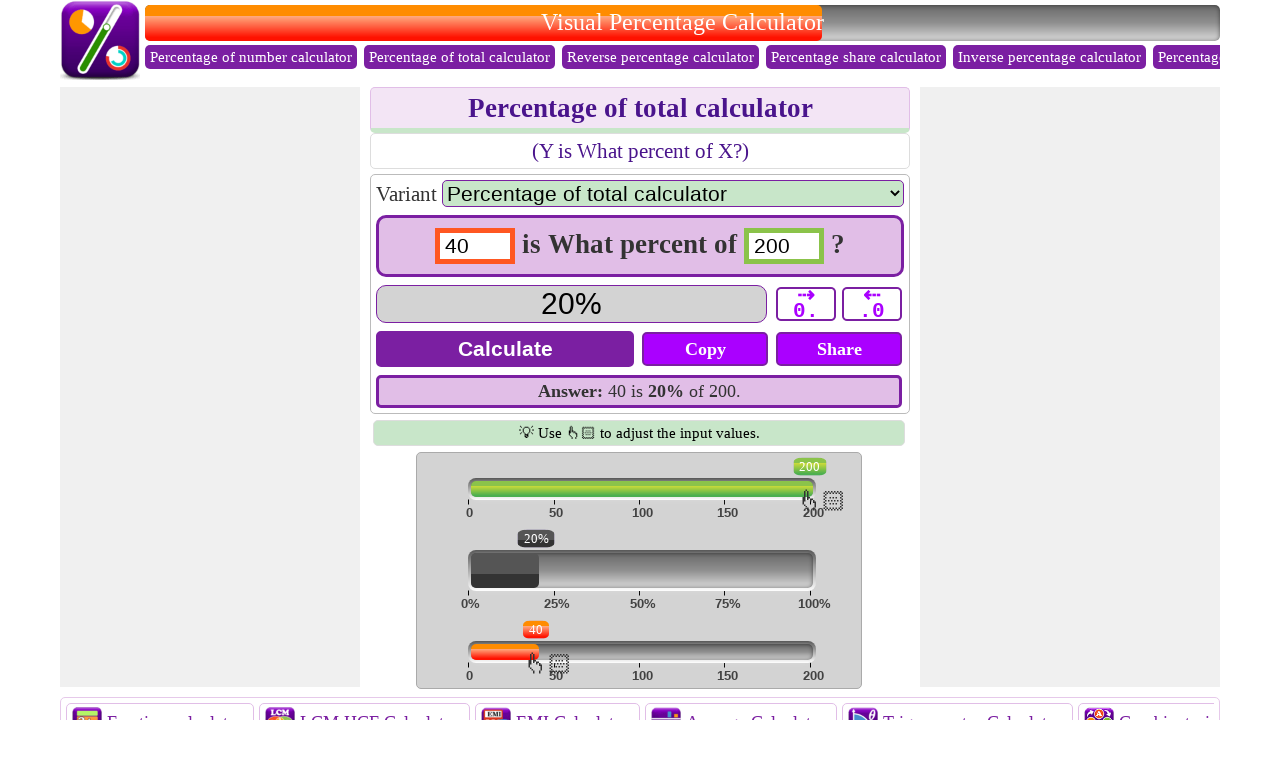

--- FILE ---
content_type: text/html; charset=utf-8
request_url: https://www.visualpercentagecalculator.com/en/percentage-of-total/Perc-2
body_size: 30939
content:


<!DOCTYPE html>
<html id="SiteMasterHtmlTag" lang="en" xmlns="http://www.w3.org/1999/xhtml" itemscope="itemscope" itemtype="http://schema.org/WebPage" prefix="og: http://ogp.me/ns#">
<head><meta charset="utf-8" /><meta name="viewport" content="width=device-width, initial-scale=1, maximum-scale=6" />

    
     <style>
        .ContentPage{position:relative;width:100%;max-width:1200px;margin:0 auto;padding:0;background-color:#fff}.container{position:relative;width:100%;max-width:1200px;margin:0 auto;padding:0 20px;box-sizing:border-box}.column,.columns{width:100%;float:left;box-sizing:border-box}.row{margin-bottom:10px}.container .one.column,.container .one.columns{width:2.5%}.container .two.columns{width:9%}.container .three.columns{width:15.5%}.container .four.columns{width:22%}.container .five.columns{width:25.5%}.container .six.columns{width:35%}.container .seven.columns{width:41.5%}.container .eight.columns{width:48%}.container .nine.columns{width:51.5%}.container .ten.columns{width:61%}.container .eleven.columns{width:67.5%}.container .twelve.columns{width:74%}.container .thirteen.columns{width:80.5%}.container .fourteen.columns{width:87%}.container .fifteen.columns{width:93.5%}.container .sixteen.columns{width:100%}.container .one-third.column{width:300px}.container .two-thirds.column{width:-webkit-calc(100% - 4% - 300px);width:-moz-calc(100% - 4% - 300px);width:calc(100% - 4% - 300px)}.container .offset-by-one{padding-left:6.5%}.container .offset-by-two{padding-left:13%}.container .offset-by-three{padding-left:14.5%}.container .offset-by-four{padding-left:26%}.container .offset-by-five{padding-left:32.5%}.container .offset-by-six{padding-left:39%}.container .offset-by-seven{padding-left:45.5%}.container .offset-by-eight{padding-left:52%}.container .offset-by-nine{padding-left:58.5%}.container .offset-by-ten{padding-left:65%}.container .offset-by-eleven{padding-left:71.5%}.container .offset-by-twelve{padding-left:78%}.container .offset-by-thirteen{padding-left:84.5%}.container .offset-by-fourteen{padding-left:91%}.container .offset-by-fifteen{padding-left:97.5%}.one-third-Adjustable-left.column{float:left;margin-right:10px;width:300px}.one-third-Adjustable.column{width:-webkit-calc(100% - 10px - 10px - 300px - 300px);width:-moz-calc(100% - 10px - 10px - 300px - 300px);width:calc(100% - 10px - 10px - 300px - 300px);margin-left:0}.one-third-Adjustable-right.column{float:left;margin-left:10px;width:300px}@media only screen and (min-width:1200px){.column,.columns{margin-left:4%}.column:first-child,.columns:first-child{margin-left:0}.row{margin-bottom:10px}}@media only screen and (max-width:1200px){.column,.columns{margin-left:4%}.column:first-child,.columns:first-child{margin-left:0}.row{margin-bottom:10px}}@media only screen and (min-width:768px) and (max-width:959px){.column,.columns{margin-left:4%}.column:first-child,.columns:first-child{margin-left:0}.row{margin-bottom:10px}.one-third-Adjustable-left.column{float:none;width:100%;margin-bottom:10px;margin-right:0}.one-third-Adjustable.column{width:-webkit-calc(100% - 10px - 300px);width:-moz-calc(100% - 10px - 300px);width:calc(100% - 10px - 300px);margin-left:0}}@media only screen and (max-width:767px){.column,.columns{margin-left:0}.row{margin-bottom:10px}.container .one.column,.container .one.columns,.container .two.columns,.container .three.columns,.container .four.columns,.container .five.columns,.container .six.columns,.container .seven.columns,.container .eight.columns,.container .nine.columns,.container .ten.columns,.container .eleven.columns,.container .twelve.columns,.container .thirteen.columns,.container .fourteen.columns,.container .fifteen.columns,.container .sixteen.columns,.container .one-third.column,.container .two-thirds.column{width:100%;margin-bottom:7px}.container .offset-by-one,.container .offset-by-two,.container .offset-by-three,.container .offset-by-four,.container .offset-by-five,.container .offset-by-six,.container .offset-by-seven,.container .offset-by-eight,.container .offset-by-nine,.container .offset-by-ten,.container .offset-by-eleven,.container .offset-by-twelve,.container .offset-by-thirteen,.container .offset-by-fourteen,.container .offset-by-fifteen{padding-left:0}.one-third-Adjustable-left.column{float:none;width:100%;margin-bottom:10px;margin-right:0}.one-third-Adjustable.column{width:100%;margin-bottom:10px}.one-third-Adjustable-right.column{float:none;margin-bottom:10px;width:100%;margin-left:0}}@media only screen and (min-width:480px) and (max-width:767px){.column,.columns{margin-left:0}.row{margin-bottom:10px}.container .one.column,.container .one.columns,.container .two.columns,.container .three.columns,.container .four.columns,.container .five.columns,.container .six.columns,.container .seven.columns,.container .eight.columns,.container .nine.columns,.container .ten.columns,.container .eleven.columns,.container .twelve.columns,.container .thirteen.columns,.container .fourteen.columns,.container .fifteen.columns,.container .sixteen.columns,.container .one-third.column,.container .two-thirds.column{width:100%;margin-bottom:10px}}.container:after{content:"\20";display:block;height:0;clear:both;visibility:hidden}@media only screen (min-width:1200px){}
    </style>
     
      <style>
          body{font-size:15px;font-family:Verdana;line-height:24px;padding:0;margin:0;color:#333}p{text-align:justify;overflow-wrap:break-word}img{border:0}select{font-size:21px;border-radius:5px;border:1px solid #7b1fa2;background-color:#c8e6c9}h1{font-size:27px;line-height:30px;color:#4a148c;background-color:#f3e5f5;border-radius:5px;padding:5px;margin:0;border:1px solid #e1bee7;border-bottom:5px solid #c8e6c9}h2{font-size:24px;line-height:27px;color:#4a148c;background-color:#f3e5f5;border-radius:5px;padding:5px;margin:0;border:1px solid #e1bee7;border-bottom:5px solid #c8e6c9}h3{font-size:18px;line-height:21px;color:#4a148c;background-color:#f3e5f5;border-radius:5px;padding:5px;margin:0;border:1px solid #e1bee7;border-bottom:5px solid #c8e6c9}input[type="submit"]{background-color:#a0f;color:#fff;border-radius:5px;font-weight:bold;border:2px solid #7b1fa2}a{color:#7b1fa2}a:hover{color:#4a148c}a img{border:0}.CCTableCalc{width:100%;border-collapse:separate!important;margin:0;padding:0}.CCTableCalc tr{margin:0}.CCTopCalc{border:1px solid #bbb;border-radius:5px;margin:5px 0}.CCTopCalc tr td{padding:3px;border-radius:5px}.CCTdtxtAnswer{padding-right:10px!important}.CCInnerTable{border-collapse:collapse;width:100%}.CCInnerTable tr{margin:0}.CCInnerTable tr td{margin:0;padding-top:0;padding-bottom:0;border:0}.CCTableCat{width:100%;margin-bottom:5px}.CCTableCat tr{margin-bottom:10px}.CCP0{padding:0!important}.CCPT0{padding-top:0!important}.CCPB0{padding-bottom:0!important}.CCQuestion{font-size:27px;line-height:36px;border:3px solid #7b1fa2;padding:5px;border-radius:10px;background:#e1bee7;font-weight:bold}.CCQuestionWithoutTB{font-size:27px;line-height:27px;border:3px solid #7b1fa2;padding:5px;border-radius:10px;background:#e1bee7}.CCAnswerInWords{font-size:18px;line-height:27px;border:3px solid #7b1fa2;padding:0;border-radius:0;background-color:#e1bee7;border-radius:5px;text-align:center}.CCAnswer{width:100%;font-size:30px;text-align:center;border-radius:10px;background-color:#d3d3d3;border:1px solid #7b1fa2;color:#000}.CCbtnClass{background-color:#a0f;color:#fff;border-radius:5px;font-weight:bold;border:2px solid #7b1fa2}.CCbtnCalTD{width:50%}.CCbtnsTD{width:25%;white-space:nowrap}.CCOtherbtn{text-align:center;line-height:30px;background-color:#a0f;color:#fff;border-radius:5px;font-weight:bold;border:2px solid #7b1fa2;font-size:13px;cursor:pointer;white-space:nowrap;word-spacing:normal;align-items:flex-start;box-sizing:border-box;padding-block:1px;padding-inline:6px;justify-content:center;align-items:center;display:flex;font-size:18px}.CCbtnCalculate{font-size:21px;width:100%;height:36px;background-color:#7b1fa2!important;cursor:pointer}.CCbox{border:1px solid #e6c9ea;-moz-box-sizing:border-box;-webkit-box-sizing:border-box;box-sizing:border-box;text-align:center;padding:5px;border-radius:5px}.CCException{color:#f00}.CCheaderbox{text-align:center}.CCtxtL{text-align:left}.CCtxtL a{text-decoration:none}.CCstylediv{display:flex}.CCHeaderContainer{width:-webkit-calc(100% - 85px);width:-moz-calc(100% - 85px);width:calc(100% - 85px)}.CCHeading{position:relative;margin-bottom:10px}.CCstyleUl{padding:0;margin:0}.CCfooter{border-color:#7b1fa2;clear:both;width:100%;border-top-style:solid;text-align:center}ul.CCFooterMenu{margin:0 auto;padding:0;text-align:center}ul.CCFooterMenu li{display:inline-table;float:none;padding:3px}.CCUDicon{width:80px;height:80px;cursor:pointer}.CCLogo1{margin-right:5px}.CCLogotxt{text-decoration:none;font-family:Impact;letter-spacing:0;color:#fff;border-radius:0;font-size:27px;z-index:10;position:relative;text-shadow:2px 2px 2px rgba(0,0,0,.3),-2px -2px 2px rgba(0,0,0,.3),2px -2px 6px rgba(0,0,0,.3),-2px 2px 2px rgba(0,0,0,.3);top:2px}.CCQuestionDiv{padding:8px 20px;border:1px solid #e1e1e1;border-radius:5px;color:#7b1fa2;font-weight:bold;list-style:circle}.CCQuestionVisibleAns{border-bottom:1px dashed #e1e1e1;border-radius:3px 3px 0 0}.CCvisibleAnswer{border:1px solid #e1e1e1;display:block;border-top:0;padding:8px 25px;border-radius:5px;border-radius:0 0 3px 3px;background-color:#f2f2f2;overflow-wrap:break-word}.CCvisibleAnswer ul{text-align:left}.CCdown{box-sizing:border-box;height:15px;width:15px;border-style:solid;border-width:0 3px 3px 0;transform:rotate(45deg);transition:border-width 150ms ease-in-out;float:right;margin:10px 15px 10px 10px;cursor:pointer;color:#7b1fa2}.CCdown:hover,.CCup:hover{border-color:#00e5ff}.CCup{box-sizing:border-box;height:15px;width:15px;border-style:solid;border-width:0 3px 3px 0;transform:rotate(-135deg);transition:border-width 150ms ease-in-out;float:right;margin:15px 15px 10px 10px;cursor:pointer;color:#7b1fa2}.CCBI{font-weight:bold;font-style:italic;font-family:Arial}.CCBreadCrumUL{display:inline;padding:0;margin:0;font-style:italic}.CClblAd{position:absolute;top:50%;left:50%;transform:translate(-50%,-50%);text-align:center}.CCSelect{width:100%;font-family:Arial;padding:2px;border-radius:5px;box-sizing:border-box;border:1px solid #80deea;background-color:#ffa726!important}.CCCalculateLink{font-size:medium;font-weight:bold}.CCtxtbox{-moz-box-sizing:border-box;-webkit-box-sizing:border-box;box-sizing:border-box;padding-left:10px;font-size:18px;border-radius:5px;border:2px solid #7b1fa2}.CCprintIcon{font-size:30px;font-weight:bolder;cursor:pointer}.CCshare{font-weight:bold;position:relative;margin:10px;vertical-align:middle;cursor:pointer}.CCshare:before{content:".";font-size:2em;position:absolute;bottom:11px;left:-3px}.CCshare:after{content:":";font-size:1.8em;position:absolute;bottom:3px;right:-7px}.CCtxtC{text-align:center}.CCPara{text-align:left;padding:5px}.CCtextL{text-align:left}.CCtextL a{text-decoration:none}.CCInlineBlock{display:inline-block}.CCdisplayNone{display:none}.CCdisplayBlock{display:block}.CCBold{font-weight:bold}.CCfnt18{font-size:18px}.CCScrlbr{white-space:nowrap;overflow-x:scroll;overflow-y:hidden}.CCScrlbr::-webkit-scrollbar{height:5px;background-color:#f3e5f5;border:1px solid #e1bee7}.CCScrlbr::-webkit-scrollbar-thumb{background-color:#7b1fa2}.CCScrlbr li{list-style:none;display:inline-block;padding:0 5px}.CCHScrlbr{white-space:nowrap;overflow-x:auto;overflow-y:hidden;margin:0 auto;position:relative}.CCHScrlbr li{list-style:none;display:inline-block;padding:0 5px;margin:3px 3px 3px 0;border-radius:5px;background-color:#7b1fa2;font-size:15px;line-height:24px}.CCHScrlbr li a{color:#fff;text-decoration:none}.CCHScrlbr::-webkit-scrollbar{height:5px;background-color:#c8e6c9}.CCHScrlbr::-webkit-scrollbar-thumb{background-color:#7b1fa2}.CCWSNormal{white-space:normal}.CCW100{width:100%}.CCSharePanel{position:fixed;bottom:0;z-index:10;line-height:25px;padding:5px 0;background-color:#fff;width:inherit;max-width:1200px;margin:0 auto;left:50%;transform:translate(-50%,0);border-radius:5px}.CCSharediv{border-bottom:1px solid #7b1fa2;line-height:40px;background-color:#7b1fa2;color:#fff;font-size:15px}.CCmodal{position:fixed;z-index:11;left:0;top:0;width:100%;height:100%;background-color:rgba(0,0,0,.4)}.CCmodalContent{margin:0 auto;padding:6px 8px 1px 7px;width:200px;position:relative;top:25%;border-radius:5px}.CCscollShare{white-space:nowrap;background-color:#fff}.CCscollShare img{vertical-align:middle}.CCscollShare>div{margin-bottom:8px}.CCscollShare>div:nth-child(2n+1){background-color:#f3e5f5;border-radius:5px}.CCscollShare>div span{font-size:15px;color:#01579b;cursor:pointer;vertical-align:middle}.CCscollShare>div div:hover{color:#bf360c}.CCscollShare a{text-decoration:none;font-size:15px;color:#01579b}.CCSocialShare{margin:0 auto;padding-left:5px}.CCSocialShare li{list-style:none;display:inline-block;float:none;border:1px solid;margin:0 -2px;padding:4px 15px;min-width:17%;text-align:center;line-height:18px}.CCSocialShare li a{text-decoration:none;color:#fff}.CCscollShare::-webkit-scrollbar{width:5px;background-color:#ddd}.CCscollShare::-webkit-scrollbar-thumb,.scroll-y::-webkit-scrollbar-thumb{background-color:#7b1fa2}.CCscollShare::-webkit-scrollbar-thumb:hover,.scroll-y::-webkit-scrollbar-thumb:hover{background-color:#666;border:1px solid #eee}.CCscollShare::-webkit-scrollbar-track,.scroll-y::-webkit-scrollbar-track{border:1px #fff solid}.CCshareButton{padding:2px 5px;border:1px solid #7b1fa2;margin:0 1px;color:#fff;background-color:#7b1fa2;font-size:16px;cursor:pointer}.CCshareImg{width:30px;height:30px}.CCshareImgSmall{width:18px;height:18px}.CCWAppIcon{border-color:#008000;background:#008000;color:#fff;cursor:pointer;font-size:16px}.CCWAppIcon a{cursor:pointer}.CCShareW{display:none!important}.CCFBIcon{border-color:#306199;background:#306199;color:#fff;font-size:16px}.CCFBIcon a{cursor:pointer}.CCmailIco{border-color:#000;background:#000;color:#fff;font-size:16px}.CCmailIco div{cursor:pointer}.CCTwIcon{border-color:#1da1f2;background:#096262;color:#fff;font-size:16px}.CCTwIcon a{cursor:pointer}.CCreIcon{border-color:#ff451a;background:#dd2c00;color:#fff;font-size:16px}.CCreIcon a{cursor:pointer}.CCLiIcon{border-color:#0274b3;background:#0274b3;color:#fff;font-size:16px}.CCLiIcon div{cursor:pointer}@-webkit-keyframes fadeIn{from{opacity:0}to{opacity:1}}@keyframes fadeIn{from{opacity:0}to{opacity:1}}.CCCommonWebLink a,.CCCommonFooter a,.CCList a{color:#7b1fa2}.CCCommonWebLink a:hover,.CCCommonFooter a:hover,.CCList a:hover{color:#4a148c}.CCCommonWebLink{border:1px solid #e1bee7;display:inline-flex;border-radius:5px;margin-bottom:3px;padding:3px 5px;box-sizing:border-box}.CCCommonLogo{width:30px;height:30px}.CCCommonAnchor{vertical-align:top;font-size:18px;padding:3px 5px}.CCWSNowrap{white-space:nowrap}.CCCommonFooter a{padding:2px 5px;font-weight:bold}.CCM0{margin:0}.CCMB5{margin-bottom:5px}.CCMR{margin-right:10px}.CCCommonLinkHScrl{white-space:nowrap;overflow-x:auto;overflow-y:hidden;margin:0 auto;position:relative;text-align:center}.CCCommonLinkHScrl::-webkit-scrollbar{height:5px;background-color:#c8e6c9}.CCCommonLinkHScrl::-webkit-scrollbar-thumb{background-color:#7b1fa2}.CCprofileimg{padding:0 10px 0 0;float:left;width:300px;height:auto}.CCprofiletext{text-align:justify}.OCCommonWebLink a,.CCCommonFooter a,.CCList a{color:#7b1fa2!important}.OCCommonWebLink a:hover,.CCCommonFooter a:hover,.CCList a:hover{color:#4a148c!important}.OCCommonWebLink{border:1px solid #7b1fa2;border-radius:5px;display:flex;margin-right:10px;background-color:#f3e5f5}.OCCommonWebLink:last-child{margin-right:0}.OCCommonLogo{width:24px;height:24px;margin:-1px 0 -1px -1px}.OCCommonAnchor{padding:0 5px;line-height:18px;margin-top:1px;text-decoration:none}.OCHScrlbr{white-space:nowrap;overflow-x:auto;overflow-y:hidden;margin:0 auto;position:relative;display:flex;padding-bottom:3px}.OCHScrlbr li{list-style:none;display:inline-block;padding:0 5px;margin:3px 3px 3px 0;border-radius:5px;background-color:#7b1fa2;font-size:15px;line-height:24px}.OCHScrlbr li a{color:#fff;text-decoration:none}.OCHScrlbr::-webkit-scrollbar{height:5px;background-color:#c8e6c9}.OCHScrlbr::-webkit-scrollbar-thumb{background-color:#7b1fa2}.CCWSNowrap{white-space:nowrap}.CCCommonFooter a{padding:2px 5px;font-weight:bold;line-height:27px}.CCfooter ul{margin:0;padding:0}.CCfooter li{list-style:none;display:inline-block}.CCContentCenter{display:flex;align-items:center;justify-content:center}.CCBR5{border-radius:5px}.CCclear{clear:both}.CCML10{margin-left:10px}.CCfr{float:right}.CCfl{float:left}.CCMR10{margin-right:10px}.CCMR5{margin-right:5px}.CCMB10{margin-bottom:10px}.CCMR0{margin-right:0}.CCclose{font-family:Arial;font-size:18px;color:#aaa;cursor:pointer}.CCpopuptext{visibility:hidden;width:120px;height:20px;line-height:20px;background-color:#555;color:#fff;text-align:center;border-radius:5px;padding:8px 0;z-index:12;position:fixed;bottom:150px;left:0;right:0;margin:auto}.CCshow{visibility:visible;-webkit-animation:fadeIn 1s;animation:fadeIn 1s}.CCOrangeGradient{background-image:linear-gradient(to top,#ff1200 10%,#ffad81 70%,#ff8c00 40%)}.CCTealGradient{background-image:linear-gradient(to top,#4caf50 10%,#cddc39 70%,#8bc34a 40%)}.CCYellowGradient{background-image:linear-gradient(to top,#ffab00 10%,#ffc107 70%,#ffca28 40%)}.CCGreyGradient{background-image:linear-gradient(to top,#333 40%,#eee 5%,#555 40%)}.CCGreenGradient{background-image:linear-gradient(to top,#1b5e20 10%,#2e7d32 70%,#388e3c 40%)}.CCRedGradient{background-image:linear-gradient(to top,#d50000 10%,#f44336 70%,#ef5350 40%)}.CCFCBlack900{color:#000}.CCBGBlack900{background-color:#000}.CCBrBlack900{border-color:#000}.CCFCWhite900{color:#fff}.CCBGWhite900{background-color:#fff}.CCBrWhite900{border-color:#fff}.CCFCRed50{color:#ffebee}.CCBGRed50{background-color:#ffebee}.CCBrRed50{border-color:#ffebee}.CCFCRed100{color:#ffcdd2}.CCBGRed100{background-color:#ffcdd2}.CCBrRed100{border-color:#ffcdd2}.CCFCRed300{color:#e57373}.CCBGRed300{background-color:#e57373}.CCBrRed300{border-color:#e57373}.CCFCRed400{color:#ef5350}.CCBGRed400{background-color:#ef5350}.CCBrRed400{border-color:#ef5350}.CCFCRed500{color:#f44336}.CCBGRed500{background-color:#f44336}.CCBrRed500{border-color:#f44336}.CCFCRed700{color:#d32f2f}.CCBGRed700{background-color:#d32f2f}.CCBrRed700{border-color:#d32f2f}.CCFCRed900{color:#b71c1c}.CCBGRed900{background-color:#b71c1c}.CCBrRed900{border-color:#b71c1c}.CCFCRedA100{color:#ff8a80}.CCBGRedA100{background-color:#ff8a80}.CCBrRedA100{border-color:#ff8a80}.CCFCPink50{color:#fce4ec}.CCBGPink50{background-color:#fce4ec}.CCBrPink50{border-color:#fce4ec}.CCFCPink100{color:#f8bbd0}.CCBGPink100{background-color:#f8bbd0}.CCBrPink100{border-color:#f8bbd0}.CCFCPink300{color:#f06292}.CCBGPink300{background-color:#f06292}.CCBrPink300{border-color:#f06292}.CCFCPink400{color:#ec407a}.CCBGPink400{background-color:#ec407a}.CCBrPink400{border-color:#ec407a}.CCFCPink500{color:#e91e63}.CCBGPink500{background-color:#e91e63}.CCBrPink500{border-color:#e91e63}.CCFCPink700{color:#c2185b}.CCBGPink700{background-color:#c2185b}.CCBrPink700{border-color:#c2185b}.CCFCPink900{color:#880e4f}.CCBGPink900{background-color:#880e4f}.CCBrPink900{border-color:#880e4f}.CCFCPinkA100{color:#ff80ab}.CCBGPinkA100{background-color:#ff80ab}.CCBrPinkA100{border-color:#ff80ab}.CCFCIndigo50{color:#e8eaf6}.CCBGIndigo50{background-color:#e8eaf6}.CCBrIndigo50{border-color:#e8eaf6}.CCFCIndigo100{color:#c5cae9}.CCBGIndigo100{background-color:#c5cae9}.CCBrIndigo100{border-color:#c5cae9}.CCFCIndigo300{color:#7986cb}.CCBGIndigo300{background-color:#7986cb}.CCBrIndigo300{border-color:#7986cb}.CCFCIndigo400{color:#5c6bc0}.CCBGIndigo400{background-color:#5c6bc0}.CCBrIndigo400{border-color:#5c6bc0}.CCFCIndigo500{color:#3f51b5}.CCBGIndigo500{background-color:#3f51b5}.CCBrIndigo500{border-color:#3f51b5}.CCFCIndigo700{color:#303f9f}.CCBGIndigo700{background-color:#303f9f}.CCBrIndigo700{border-color:#303f9f}.CCFCIndigo900{color:#1a237e}.CCBGIndigo900{background-color:#1a237e}.CCBrIndigo900{border-color:#1a237e}.CCFCIndigoA100{color:#ff8a80}.CCBGIndigoA100{background-color:#8c9eff}.CCBrIndigoA100{border-color:#8c9eff}.CCFCCyan50{color:#e0f7fa}.CCBGCyan50{background-color:#e0f7fa}.CCBrCyan50{border-color:#e0f7fa}.CCFCCyan100{color:#b2ebf2}.CCBGCyan100{background-color:#b2ebf2}.CCBrCyan100{border-color:#b2ebf2}.CCFCCyan300{color:#4dd0e1}.CCBGCyan300{background-color:#4dd0e1}.CCBrCyan300{border-color:#4dd0e1}.CCFCCyan400{color:#26c6da}.CCBGCyan400{background-color:#26c6da}.CCBrCyan400{border-color:#26c6da}.CCFCCyan500{color:#00bcd4}.CCBGCyan500{background-color:#00bcd4}.CCBrCyan500{border-color:#00bcd4}.CCFCCyan700{color:#0097a7}.CCBGCyan700{background-color:#0097a7}.CCBrCyan700{border-color:#0097a7}.CCFCCyan900{color:#006064}.CCBGCyan900{background-color:#006064}.CCBrCyan900{border-color:#006064}.CCFCCyanA100{color:#84ffff}.CCBGCyanA100{background-color:#84ffff}.CCBrCyanA100{border-color:#84ffff}.CCFCGreen50{color:#f1f8e9}.CCBGGreen50{background-color:#f1f8e9}.CCBrGreen50{border-color:#f1f8e9}.CCFCGreen100{color:#dcedc8}.CCBGGreen100{background-color:#dcedc8}.CCBrGreen100{border-color:#dcedc8}.CCFCGreen300{color:#aed581}.CCBGGreen300{background-color:#aed581}.CCBrGreen300{border-color:#aed581}.CCFCGreen400{color:#9ccc65}.CCBGGreen400{background-color:#9ccc65}.CCBrGreen400{border-color:#9ccc65}.CCFCGreen500{color:#8bc34a}.CCBGGreen500{background-color:#8bc34a}.CCBrGreen500{border-color:#8bc34a}.CCFCGreen700{color:#689f38}.CCBGGreen700{background-color:#689f38}.CCBrGreen700{border-color:#689f38}.CCFCGreen900{color:#33691e}.CCBGGreen900{background-color:#33691e}.CCBrGreen900{border-color:#33691e}.CCFCGreenA100{color:#ccff90}.CCBGGreenA100{background-color:#ccff90}.CCBrGreenA100{border-color:#ccff90}.CCFCLime50{color:#f9fbe7}.CCBGLime50{background-color:#f9fbe7}.CCBrLime50{border-color:#f9fbe7}.CCFCLime100{color:#f0f4c3}.CCBGLime100{background-color:#f0f4c3}.CCBrLime100{border-color:#f0f4c3}.CCFCLime300{color:#dce775}.CCBGLime300{background-color:#dce775}.CCBrLime300{border-color:#dce775}.CCFCLime400{color:#d4e157}.CCBGLime400{background-color:#d4e157}.CCBrLime400{border-color:#d4e157}.CCFCLime500{color:#cddc39}.CCBGLime500{background-color:#cddc39}.CCBrLime500{border-color:#cddc39}.CCFCLime700{color:#afb42b}.CCBGLime700{background-color:#afb42b}.CCBrLime700{border-color:#afb42b}.CCFCLime900{color:#827717}.CCBGLime900{background-color:#827717}.CCBrLime900{border-color:#827717}.CCFCLimeA100{color:#f4ff81}.CCBGLimeA100{background-color:#f4ff81}.CCBrLimeA100{border-color:#f4ff81}.CCFCYellow50{color:#fffde7}.CCBGYellow50{background-color:#fffde7}.CCBrYellow50{border-color:#fffde7}.CCFCYellow100{color:#fff9c4}.CCBGYellow100{background-color:#fff9c4}.CCBrYellow100{border-color:#fff9c4}.CCFCYellow300{color:#fff176}.CCBGYellow300{background-color:#fff176}.CCBrYellow300{border-color:#fff176}.CCFCYellow400{color:#ffee58}.CCBGYellow400{background-color:#ffee58}.CCBrYellow400{border-color:#ffee58}.CCFCYellow500{color:#ffeb3b}.CCBGYellow500{background-color:#ffeb3b}.CCBrYellow500{border-color:#ffeb3b}.CCFCYellow700{color:#fbc02d}.CCBGYellow700{background-color:#fbc02d}.CCBrYellow700{border-color:#fbc02d}.CCFCYellow900{color:#f57f17}.CCBGYellow900{background-color:#f57f17}.CCBrYellow900{border-color:#f57f17}.CCFCYellowA100{color:#ffff8d}.CCBGYellowA100{background-color:#ffff8d}.CCBrYellowA100{border-color:#ffff8d}.CCFCDeepOrange50{color:#fbe9e7}.CCBGDeepOrange50{background-color:#fbe9e7}.CCBrDeepOrange50{border-color:#fbe9e7}.CCFCDeepOrange100{color:#ffccbc}.CCBGDeepOrange100{background-color:#ffccbc}.CCBrDeepOrange100{border-color:#ffccbc}.CCFCDeepOrange300{color:#ff8a65}.CCBGDeepOrange300{background-color:#ff8a65}.CCBrDeepOrange300{border-color:#ff8a65}.CCFCDeepOrange400{color:#ff7043}.CCBGDeepOrange400{background-color:#ff7043}.CCBrDeepOrange400{border-color:#ff7043}.CCFCDeepOrange500{color:#ff5722}.CCBGDeepOrange500{background-color:#ff5722}.CCBrDeepOrange500{border-color:#ff5722}.CCFCDeepOrange700{color:#e64a19}.CCBGDeepOrange700{background-color:#e64a19}.CCBrDeepOrange700{border-color:#e64a19}.CCFCDeepOrange900{color:#bf360c}.CCBGDeepOrange900{background-color:#bf360c}.CCBrDeepOrange900{border-color:#bf360c}.CCFCDeepOrangeA100{color:#ff9e80}.CCBGDeepOrangeA100{background-color:#ff9e80}.CCBrDeepOrangeA100{border-color:#ff9e80}.CCFCOrange50{color:#fff3e0}.CCBGOrange50{background-color:#fff3e0}.CCBrOrange50{border-color:#fff3e0}.CCFCOrange100{color:#ffe0b2}.CCBGOrange100{background-color:#ffe0b2}.CCBrOrange100{border-color:#ffe0b2}.CCFCOrange300{color:#ffb74d}.CCBGOrange300{background-color:#ffb74d}.CCBrOrange300{border-color:#ffb74d}.CCFCOrange400{color:#ffa726}.CCBGOrange400{background-color:#ffa726}.CCBrOrange400{border-color:#ffa726}.CCFCOrange500{color:#ff9800}.CCBGOrange500{background-color:#ff9800}.CCBrOrange500{border-color:#ff9800}.CCFCOrange700{color:#f57c00}.CCBGOrange700{background-color:#f57c00}.CCBrOrange700{border-color:#f57c00}.CCFCOrange900{color:#e65100}.CCBGOrange900{background-color:#e65100}.CCBrOrange900{border-color:#e65100}.CCFCOrangeA100{color:#ffd180}.CCBGOrangeA100{background-color:#ffd180}.CCBrOrangeA100{border-color:#ffd180}.CCFCBrown50{color:#efebe9}.CCBGBrown50{background-color:#efebe9}.CCBrBrown50{border-color:#efebe9}.CCFCBrown100{color:#d7ccc8}.CCBGBrown100{background-color:#d7ccc8}.CCBrBrown100{border-color:#d7ccc8}.CCFCBrown300{color:#a1887f}.CCBGBrown300{background-color:#a1887f}.CCBrBrown300{border-color:#a1887f}.CCFCBrown400{color:#8d6e63}.CCBGBrown400{background-color:#8d6e63}.CCBrBrown400{border-color:#8d6e63}.CCFCBrown500{color:#795548}.CCBGBrown500{background-color:#795548}.CCBrBrown500{border-color:#795548}.CCFCBrown700{color:#5d4037}.CCBGBrown700{background-color:#5d4037}.CCBrBrown700{border-color:#5d4037}.CCFCBrown900{color:#3e2723}.CCBGBrown900{background-color:#3e2723}.CCBrBrown900{border-color:#3e2723}.CCFCBlueGrey50{color:#eceff1}.CCBGBlueGrey50{background-color:#eceff1}.CCBrBlueGrey50{border-color:#eceff1}.CCFCBlueGrey100{color:#cfd8dc}.CCBGBlueGrey100{background-color:#cfd8dc}.CCBrBlueGrey100{border-color:#cfd8dc}.CCFCBlueGrey300{color:#90a4ae}.CCBGBlueGrey300{background-color:#90a4ae}.CCBrBlueGrey300{border-color:#90a4ae}.CCFCBlueGrey400{color:#78909c}.CCBGBlueGrey400{background-color:#78909c}.CCBrBlueGrey400{border-color:#78909c}.CCFCBlueGrey500{color:#607d8b}.CCBGBlueGrey500{background-color:#607d8b}.CCBrBlueGrey500{border-color:#607d8b}.CCFCBlueGrey700{color:#455a64}.CCBGBlueGrey700{background-color:#455a64}.CCBrBlueGrey700{border-color:#455a64}.CCFCBlueGrey900{color:#263238}.CCBGBlueGrey900{background-color:#263238}.CCBrBlueGrey900{border-color:#263238}.CCFCGrey50{color:#fafafa}.CCBGGrey50{background-color:#fafafa}.CCBrGrey50{border-color:#fafafa}.CCFCGrey100{color:#f5f5f5}.CCBGGrey100{background-color:#f5f5f5}.CCBrGrey100{border-color:#f5f5f5}.CCFCGrey300{color:#e0e0e0}.CCBGGrey300{background-color:#e0e0e0}.CCBrGrey300{border-color:#e0e0e0}.CCFCGrey400{color:#bdbdbd}.CCBGGrey400{background-color:#bdbdbd}.CCBrGrey400{border-color:#bdbdbd}.CCFCGrey500{color:#9e9e9e}.CCBGGrey500{background-color:#9e9e9e}.CCBrGrey500{border-color:#9e9e9e}.CCFCGrey700{color:#616161}.CCBGGrey700{background-color:#616161}.CCBrGrey700{border-color:#616161}.CCFCGrey900{color:#212121}.CCBGGrey900{background-color:#212121}.CCBrGrey900{border-color:#212121}.CCFCBlue50{color:#e3f2fd}.CCBGBlue50{background-color:#e3f2fd}.CCBrBlue50{border-color:#e3f2fd}.CCFCBlue100{color:#bbdefb}.CCBGBlue100{background-color:#bbdefb}.CCBrBlue100{border-color:#bbdefb}.CCFCBlue300{color:#64b5f6}.CCBGBlue300{background-color:#64b5f6}.CCBrBlue300{border-color:#64b5f6}.CCFCBlue400{color:#42a5f5}.CCBGBlue400{background-color:#42a5f5}.CCBrBlue400{border-color:#42a5f5}.CCFCBlue500{color:#2196f3}.CCBGBlue500{background-color:#2196f3}.CCBrBlue500{border-color:#2196f3}.CCFCBlue700{color:#1976d2}.CCBGBlue700{background-color:#1976d2}.CCBrBlue700{border-color:#1976d2}.CCFCBlue900{color:#0d47a1}.CCBGBlue900{background-color:#0d47a1}.CCBrBlue900{border-color:#0d47a1}.CCFCBlueA100{color:#82b1ff}.CCBGBlueA100{background-color:#82b1ff}.CCBrBlueA100{border-color:#82b1ff}.CCFCTeal50{color:#e0f2f1}.CCBGTeal50{background-color:#e0f2f1}.CCBrTeal50{border-color:#e0f2f1}.CCFCTeal100{color:#b2dfdb}.CCBGTeal100{background-color:#b2dfdb}.CCBrTeal100{border-color:#b2dfdb}.CCFCTeal300{color:#4db6ac}.CCBGTeal300{background-color:#4db6ac}.CCBrTeal300{border-color:#4db6ac}.CCFCTeal400{color:#26a69a}.CCBGTeal400{background-color:#26a69a}.CCBrTeal400{border-color:#26a69a}.CCFCTeal500{color:#009688}.CCBGTeal500{background-color:#009688}.CCBrTeal500{border-color:#009688}.CCFCTeal700{color:#00796b}.CCBGTeal700{background-color:#00796b}.CCBrTeal700{border-color:#00796b}.CCFCTeal900{color:#004d40}.CCBGTeal900{background-color:#004d40}.CCBrTeal900{border-color:#004d40}.CCFCTealA100{color:#a7ffeb}.CCBGTealA100{background-color:#a7ffeb}.CCBrTealA100{border-color:#a7ffeb}.CCFCLightBlue50{color:#e1f5fe}.CCBGLightBlue50{background-color:#e1f5fe}.CCBrLightBlue50{border-color:#e1f5fe}.CCFCLightBlue100{color:#b3e5fc}.CCBGLightBlue100{background-color:#b3e5fc}.CCBrLightBlue100{border-color:#b3e5fc}.CCFCLightBlue300{color:#4fc3f7}.CCBGLightBlue300{background-color:#4fc3f7}.CCBrLightBlue300{border-color:#4fc3f7}.CCFCLightBlue400{color:#29b6f6}.CCBGLightBlue400{background-color:#29b6f6}.CCBrLightBlue400{border-color:#29b6f6}.CCFCLightBlue500{color:#03a9f4}.CCBGLightBlue500{background-color:#03a9f4}.CCBrLightBlue500{border-color:#03a9f4}.CCFCLightBlue700{color:#0288d1}.CCBGLightBlue700{background-color:#0288d1}.CCBrLightBlue700{border-color:#0288d1}.CCFCLightBlue900{color:#01579b}.CCBGLightBlue900{background-color:#01579b}.CCBrLightBlue900{border-color:#01579b}.CCFCLightBlueA100{color:#80d8ff}.CCBGLightBlueA100{background-color:#80d8ff}.CCBrLightBlueA100{border-color:#80d8ff}@media only screen and (max-width:767px){h1{font-size:21px;line-height:27px;padding:3px}h2{font-size:18px;line-height:24px;padding:3px}h3{font-size:18px;line-height:24px;padding:3px}.CCbulletedArrow{line-height:24px;margin-left:-19px}ul.CCulSocial li{display:inline-table;padding:0 10px 0 10px;margin:0 10px 5px 0}.CCShareW{display:inline-table!important}.CCscrollMobile{white-space:nowrap;overflow-x:scroll;overflow-y:hidden}.CCscrollMobile::-webkit-scrollbar{height:5px;background-color:#f3e5f5;border:1px solid #e1bee7}.CCscrollMobile::-webkit-scrollbar-thumb{background-color:#7b1fa2}.CCscrollMobile li{list-style:none;display:inline-block;padding:0 5px}.CCLogotxt{font-size:24px}.CCCommonWebLink{width:100%}.CCCommonLinkHScrl{white-space:normal;overflow-x:hidden}.CCprofileimg{float:none;padding:10px 0 0 0}.CCprofiletext{clear:both}}@media only screen and (max-width:767px) and (min-width:480px){.CCArrowClass{margin-left:0}.CCbulletedArrow{line-height:24px}ul.CCulSocial li{display:inline-table;padding:0 10px 0 10px;margin:0 10px 5px 0}.CCShareW{display:inline-table!important}.CCRecent{height:200px}.CCLogotxt{font-size:24px}.CCprofileimg{float:none;padding:10px 0 0 0}.CCprofiletext{clear:both}}
      </style>
   
     <style>
         .H2Label{font-size:21px;line-height:24px;border-radius:5px;padding:5px;background-color:#fff !important;border-radius:5px;text-align:center;border:1px solid #ddd;color:#4a148c}.btnContainer{display:flex;align-items:center}.btnPLUS{width:100%;font-size:21px;background-color:#fff !important;color:#a0f !important;line-height:15px;font-family:'Courier New';cursor:pointer;text-align:center}.btnMINUS{width:100%;font-size:21px;background-color:#fff !important;color:#a0f !important;line-height:15px;font-family:'Courier New';cursor:pointer;margin-left:6px;text-align:center}.Formula{text-align:center;margin:5px;padding:10px;border:1px double #000;display:inline-block}.HintCircle{display:inline-block;height:12px;width:12px;border-radius:50%;background-color:#0ff;border:3px solid #000;transform:translate(0,3px)}.HintDiv{color:#000;border:1px solid #000;background-color:#c8e6c9;border-radius:5px;border:1px solid #ddd;text-align:center;margin-bottom:2px;margin-top:-2px}.display1{display:inline}.display2{display:inline}.display3{display:inline}.Border{border-width:5px;border-style:solid}.InValue{width:63px;font-size:21px;padding-left:5px;margin:5px 0}.InValue:focus{outline:none}.InPercent{width:48px;font-size:21px;text-align:right;margin:5px 0}.InPercent:focus{outline:none}.PrimaryContainer{margin:0 8%;border:1px solid #aaa;border-radius:5px;background-color:#d3d3d3;padding-left:5%;padding-right:5%}.SSBDiv{height:120px}.TDSB{height:110px}.DDLabel{margin-right:5px;white-space:nowrap;font-size:21px}.labelAndDropdown{display:flex;align-items:center}.ProgressBar{position:absolute;width:100%;height:36px;background-color:#f2f2f2;border-radius:5px;background-image:linear-gradient(to top,#dcdcdc,#909090,#696969);box-shadow:0 4px 8px -4px rgba(255,255,255,.4),0 -3px 3px -3px rgba(255,255,255,.25),inset 0 0 4px 0 rgba(0,0,0,.5)}.ProgressBarFill{width:63%;height:36px;border-radius:5px}.LabelContainer{margin:5px auto;z-index:9;position:relative;top:5px}.LabelContainer a{text-decoration:none}.logotxt{font-family:Impact;color:#fff;border-radius:0;font-size:24px}@media only screen and (max-width:767px){.PrimaryContainer{margin:0}.H2Label{font-size:18px;line-height:24px;padding:3px}.logotxt{font-size:18px}}@media only screen and (max-width:767px) and (min-width:480px){.logotxt{font-size:21px}}
     </style>
    
    <style>
        .ResAdHR{width:728px;height:90px;margin:0 auto;text-align:center;background-color:#f0f0f0;clear:both}.ResInsHR{width:728px;height:90px}.ResAdHH{width:728px;height:90px;margin:0 auto;text-align:center;background-color:#f0f0f0;clear:both}.ResInsHH{width:728px;height:90px}.ResAdRH{width:300px;height:250px;margin:0 auto;text-align:center;background-color:#f0f0f0;clear:both;position:relative}.ResInsRH{width:300px;height:250px}.ResAdRHR{width:300px;height:250px;margin:0 auto;text-align:center;background-color:#f0f0f0;clear:both;position:relative}.ResInsRHR{width:300px;height:250px}.ResAdRHH{width:300px;height:250px;margin:0 auto;text-align:center;background-color:#f0f0f0;clear:both;position:relative}.ResInsRHH{width:300px;height:250px}.ResAdRR{width:300px;height:250px;margin:0 auto;text-align:center;background-color:#f0f0f0;clear:both;position:relative}.ResInsRR{width:300px;height:250px}.ResAdVH{max-width:300px;max-height:600px;margin:0 auto;text-align:center;background-color:#f0f0f0;clear:both}.ResInsVH{width:300px;height:600px}.ResAdVHR{max-width:300px;max-height:600px;margin:0 auto;text-align:center;background-color:#f0f0f0;clear:both}.ResInsVHR{width:300px;height:600px}.ResAdVHH{width:300px;height:600px;margin:0 auto;text-align:center;background-color:#f0f0f0;clear:both;position:relative}.ResInsVHH{width:300px;height:600px}.ResAdVR{width:300px;height:600px;margin:0 auto;text-align:center;background-color:#f0f0f0;clear:both;position:relative}.ResInsVR{width:300px;height:600px}@media only screen and (min-width:768px) and (max-width:959px){.ResAdRHR{width:728px;height:90px}.ResInsRHR{width:728px;height:90px}.ResAdRHH{width:728px;height:90px}.ResInsRHH{width:728px;height:90px}.ResAdVH{max-width:300px;max-height:600px}.ResInsVH{width:300px;height:600px}.ResAdVHR{max-width:728px;max-height:90px}.ResInsVHR{width:728px;height:90px}.ResAdVHH{width:728px;height:90px}.ResInsVHH{width:728px;height:90px}.ResAdVR{width:300px;height:600px}.ResInsVR{width:300px;height:600px}}@media only screen and (max-width:767px){.ResAdHR{width:300px;height:250px}.ResInsHR{width:300px;height:250px}.ResAdHH{width:320px;height:100px}.ResInsHH{width:320px;height:100px}.ResAdRHR{width:300px;height:250px}.ResInsRHR{width:300px;height:250px}.ResAdRHH{width:320px;height:100px}.ResInsRHH{width:320px;height:100px}.ResAdVH{max-width:300px;max-height:90px}.ResInsVH{width:300px;height:90px}.ResAdVHR{max-width:300px;max-height:250px}.ResInsVHR{max-width:300px;max-height:250px}.ResAdVHH{max-width:320px;max-height:100px}.ResInsVHH{max-width:320px;max-height:100px}.ResAdVR{width:300px;height:250px}.ResInsVR{width:300px;height:250px}}@media only screen and (max-width:767px) and (min-width:480px){.ResAdHR{width:300px;height:250px}.ResInsHR{width:300px;height:250px}.ResAdHH{width:320px;height:100px}.ResInsHH{width:320px;height:100px}.ResAdRHR{width:300px;height:250px}.ResInsRHR{width:300px;height:250px}.ResAdRHH{width:320px;height:100px}.ResInsRHH{width:320px;height:100px}.ResAdVH{max-width:300px;max-height:90px}.ResInsVH{width:300px;height:90px}.ResAdVHR{max-width:300px;max-height:250px}.ResInsVHR{max-width:300px;max-height:250px}.ResAdVHH{width:320px;height:100px}.ResInsVHH{width:320px;height:100px}.ResAdVR{width:300px;height:250px}.ResInsVR{width:300px;height:250px}}@media only screen and (max-width:767px){.ResAdRH,.ResInsRH{height:100px}}
    </style>

    <link rel="dns-prefetch" href="https://pagead2.googlesyndication.com" /><link rel="dns-prefetch" href="https://www.googletagmanager.com" />
    <script type="application/ld+json">
    {
      "@context": "https://schema.org",
      "@type": "WebSite",
      "@id": "https://www.visualpercentagecalculator.com/#website",
      "url": "https://www.visualpercentagecalculator.com/",
      "name": "Visual Percentage Calculator",
      "description": "The Visual Percentage Calculator provides a unique and user-friendly way to work with percentages, enabling you to visualize and calculate percentage values effortlessly, whether for business, education, or everyday tasks.",
      "publisher": {
        "@type": "Organization",
        "@id": "https://www.softusvista.com/#organization",
        "contactPoint": {
            "@id": "https://www.visualpercentagecalculator.com/#contactpoint"
            }
      },
      "creator": {   
        "@id": "https://www.visualpercentagecalculator.com/#creator"   
      },
      "alternateName": [   
        "Free Percentage Calculator Online",
        "Visual Percentage Calculator Tool",
        "Interactive Percentage Calculator"
      ],
      "keywords": "Percentage calculator, Calculate percentage, Find percentage, Percentage formula",
      "inLanguage": "en",
      "isAccessibleForFree": true,
      "offers": {
        "@type": "Offer",
        "@id": "https://www.visualpercentagecalculator.com/#offer",
        "price": "0",
        "priceCurrency": "USD",
        "availability": "https://schema.org/InStock",
        "url": "https://www.visualpercentagecalculator.com/"
      },
      "audience": {
        "@type": "Audience",
        "@id": "https://www.visualpercentagecalculator.com/#audience",
        "audienceType": [
          "Students",
          "Teachers",
          "Professionals",
          "Business Analysts",
          "Investors",
          "Financial Planners",
          "General Public"
        ]
      }
    }
    </script>


    <!-- Google tag (gtag.js) -->
    <script async src="https://www.googletagmanager.com/gtag/js?id=G-20P48WRJSC"></script>
    <script>
        window.dataLayer = window.dataLayer || [];
        function gtag() { dataLayer.push(arguments); }
        gtag('js', new Date());
        gtag('config', 'G-20P48WRJSC');
    </script>
<meta property='title' content='Percentage of total | Y is what percent of X? | Percentage of total calculator | Percentage of total formula' /><meta property='description' content='The concept of percentage of total is a fundamental idea used to evaluate the proportional relationship between two quantities. ' /><meta property='og:title' content='Percentage of total | Y is what percent of X? | Percentage of total calculator | Percentage of total formula' /><meta property='og:description' content='The concept of percentage of total is a fundamental idea used to evaluate the proportional relationship between two quantities. ' /><meta property='og:url' content='https://www.visualpercentagecalculator.com/en/percentage-of-total/Perc-2' /><meta property='og:type' content='website' /><meta property='og:image' content='https://www.visualpercentagecalculator.com/Images/LogoBIG.png' /><meta property='og:locale' content='en_US' /><meta property='og:locale:alternate' content='ja_JP' /><meta property='og:locale:alternate' content='es_ES' /><meta property='og:locale:alternate' content='de_DE' /><meta property='og:locale:alternate' content='ru_RU' /><meta property='og:locale:alternate' content='fr_FR' /><meta property='og:locale:alternate' content='it_IT' /><meta property='og:locale:alternate' content='zh_CN' /><meta property='og:locale:alternate' content='pt_BR' /><meta property='og:locale:alternate' content='pl_PL' /><meta property='og:locale:alternate' content='id_ID' /><meta property='og:locale:alternate' content='nl_NL' /><meta property='og:locale:alternate' content='tr_TR' /><meta property='og:locale:alternate' content='ko_KR' /><meta property='og:locale:alternate' content='cs_CZ' /><meta property='og:locale:alternate' content='hi_IN' /><meta property='og:locale:alternate' content='mr_MR' /><title>
	Percentage of total | Y is what percent of X? | Percentage of total calculator | Percentage of total formula
</title><meta name="description" content="The concept of percentage of total is a fundamental idea used to evaluate the proportional relationship between two quantities. " /><meta name="keywords" content="Percentage of total, Y is what percent of X?, Percentage of total calculator, Percentage of total formula, Calculate percentage of total" /></head>
<body>
    <form method="post" action="./Perc-2" id="ctl05">
<div class="aspNetHidden">
<input type="hidden" name="__EVENTTARGET" id="__EVENTTARGET" value="" />
<input type="hidden" name="__EVENTARGUMENT" id="__EVENTARGUMENT" value="" />
<input type="hidden" name="__LASTFOCUS" id="__LASTFOCUS" value="" />
<input type="hidden" name="__VIEWSTATE" id="__VIEWSTATE" value="V5ukhrTOUjF19aupoMIuIoKAZBVCmGInn/ytHZNvwmJKNa6B85MY7LGCl7S7jBQ4A2DyFJZAZ5CH3y2Of0+WEWTS/f141siiU7bW6da0b3QN74aVIbDKkv144zQooydw8BUlnRWH4PZ5dlxlEbRAgrY/RN35fz6TxQ/PR7ZN81HHaz7HZO/pNUWEuHml5hi+LXwkbuJjQvrkhojen372Ezza48wiEueXQNeT8KrZ+xuTiiDlhIUMPGPBFHm57jdPcdh8FcFj0gkC40eVjMKllDtBIWATEQzNF448eYOJBN3B/+zR3VcPoVw6vfxGfLbDoR1an4ANbzpgZeCwcle0oT7H19YKReVb7BX8NMXr/O1iPWi/5zWT/ufnTl6Vr10tSIiCckWFAvZM636X1O6XG9gcRbZ1db5ZUo35OWDusmJZMiOgmrlObORMjA55Ju+eCZ4aPoNbfYaPQcvnfEnSUtGc+32EKa0tvM8nlN3SAvwaBOMgm8uk2d9vFGnxG2RH19U/A3O/73h0X3r32Hy/mhRM3k74qfGQSro0T8QKSUuSH+qK1I4H6i2ye6qCbBoPmgIA7N9roHDJEnjQRJxIerDvyp9wlmYhydziY3YfArRv0x+OoTCGx/pJvjO1NJEsVHGo3Ot+HdhgqG4x/mJuLHWqchgIANwtPa8pbPeMvrMSJJieM9p3zUiheIByAR6inhWAdMLozxThd/68ykiMsG4itmsaa/xU612jSIe7aL/WzxtWdWfpVRxoEEl0JfBKzwgm7U4M2Rt2jyWY3T3T9U0V12Ah7HUokzlAXPk3rr3MKdb2VYUA0i5p569ioRESFIE7gx+/dAtEioNKj2mz+ZEM9FPSN2zjcOYqtd7ZRd41s52iZqoG3Yt4NOlmIoA+buDMwm1T19BIeXIcjAe6vJybatcAkJSx6G0WuwYwBgxi3BaMOuOCyiGIJoh6K+mH5WWcUjyDCdHA7rV3yzH80i2/49y3U6jSWuPNBHokJ2kMxhcZ+0hEZ01iT6fQj2OS3z81iO2aSILCNaz2Q8P+tw1OLpBKEw5DRlhvwUEw+MmMesEXg6wNWi7Eqzhu6Jt5QfJzUMeKLbwmpG3jSNWyG7mDiINvOqr6GRBZpxUf9jpc6uMazluvEoGI6GHjCZMsMy4DS2YtL8pBIw/QIrZnvQp5au+sPRm+tt/4P9o8f2T64v/xXB2hjUCIDoAmFG5yJsmlZWANTrHrfiforNi422Ef6jbdGUnMGcPyzvhmUwdE1cVLN855chVgA6vTyNMwTVUKByeQ/znBLM945DDccUOhNHfvyCoLqyxBjlpjGZZB7/D9lsY1elBRFYO8MBxqhZhnJtZ+8PA5hZRWJzOT8WVkzfgdK6X+vTZz2WHTNpMxvel3gMoDODK6OZgdkJSg/aPDAO2AzA1BSKN2/5KJEgXKQj5imWTKU74yZvLCiV9pr1K3Iy669CtWRcU4cBie+xIoV1A2umLYfor0KkODkwJ2HHYFlyQU49TDNXBdE4T8WiAOlg/KqI+NlIUhKgKkCscejeyVhA+V5Ob7FLoLjfyno0ZP0c0PJvN4xeXfKMrLaj7BfbxAVuzbOHs12c/wXPHwj0APkfikYo+2OLAITUSUmumQrPOd4IvuuIrteKiK+nDSMo7TA296vWfP4Xnpvur48EYfU8j8S/mDNNoLRKaJwB4qlYZCL4eRJpq4Ovt6+9hjKVyaq1rNyrMnGE/29LejrsnmyYLYWfyyLbk/bEfxZHnIEcYMxGB+9miz3L1bT2bh4Azlkki7IV8Fc9xlXixnd1mdI2zsOOK8LHTieWDqTy/BhOqAd+F71/QrpMcucZnfnaEgNWMW8qj8jpIQbMkjjdOERD8pRn8S8PlnGmuWCy3MXmcFdGZU8pkVlj9U8O7dsJ0Jwco0MxrkAzAEqDuAooVwfwzb18/oyH3ZEUQ8m6s2rkK8c5iibLcD8RAXpq2dojHY+2KPO3WfSFFBbVIgIWNmflpiBd4K028Tmkj9tfxU5joUm//znPP8hPLSudO1A2biH2qAnKHM/btlWyAbxlfX64c0zEIE/JS4L2LDu0YL7jMfqdcYyFUtU6j9mAihP91nhbDHB56O6I4zUwtXocueowJcFNLxNs8cO5HQrYSOu3+M2HbOpd+3e2ct6JD7knLb6HZgAnTcw/[base64]/[base64]" />
</div>

<script type="text/javascript">
//<![CDATA[
var theForm = document.forms['ctl05'];
if (!theForm) {
    theForm = document.ctl05;
}
function __doPostBack(eventTarget, eventArgument) {
    if (!theForm.onsubmit || (theForm.onsubmit() != false)) {
        theForm.__EVENTTARGET.value = eventTarget;
        theForm.__EVENTARGUMENT.value = eventArgument;
        theForm.submit();
    }
}
//]]>
</script>


<div class="aspNetHidden">

	<input type="hidden" name="__VIEWSTATEGENERATOR" id="__VIEWSTATEGENERATOR" value="CA0B0334" />
	<input type="hidden" name="__EVENTVALIDATION" id="__EVENTVALIDATION" value="9RGlVeoTtSi7L56J015ErWKC4N32Bd6rxmj/FUYvld/QLp4yLxGeX5zB4G3ANDGjK3BawQB+wFqOmot2zHUHENu+IJahBjppSJ697JnS+AEIOm6Rq3Pd8cLTgW1f5dt0npjYrM7wd0RhVOnmmRMoGGpCUHyQp+YkCErNJa6Wvkm21s/OQJ1nsReaNDGiSV7s8/HBHyT46guyl47LysQk+mcX4rSdJbS9X6M2DR2faoZXaxvz2MoKvLN6EWJ4uNWy/b1FicS61P8uDVVa+bl0bCZ1f8Qnq6iShIUsNfRCJC4rwH6N+nFKgkLy/roJvHEYHznpBM9PoasF7XndbgXlYpFk81Yf9+lQD0hM7ZgQYMcIjW1g6wkaA8TYK1NUPB+viwlGLxFS9SLRaTX4ISv8sBqshr2tWs7aAv0vGlflFENc68p7T6bYAZ7KCuAYsukLYZiSlaAyv+4TZkdvzADyE/EDNcnu5kzDFOatezHQ6t/aVOzSFQpHrY7X188MO8yd4fsFJl/IHtE/N0kyjDf0q1sTDSiWQHakUokoeh/nZYPusR41rfg8aLLfvq49V5F97COcGDleAHshte+sBoamvHAo23YwAN5OcNAnIwHp9BuAAj+R3KrgH3i8Aju5vANXAZnhldgsCWG50dnp/vw5dfVRXaqM0CqjfXxJoSpoSD0nB80csgVJ4mEL3U55gBDYMXFW7J1kssvikbgDi7Rc4A==" />
</div>
        <span id="Breakdown"></span>
        <div class="ContentPage">
            <div class="container">
                <div class="sixteen column CCheaderbox">
                    <div class="CCstylediv">
                        <div class="CCLogo1">
                            <a href="https://www.visualpercentagecalculator.com/en/ ">
                                <img src="https://www.visualpercentagecalculator.com/Images/Logo.png" alt="Percentage Calculator logo" class="CCUDicon" id="WebsiteLogo1" />
                            </a>
                        </div>
                        <div class="CCHeaderContainer">
                            <div class="CCHeading">
                                <!--CONTAINER-->
                                <div class="ProgressBar">
                                    <div id="ProgressBarFill" class="ProgressBarFill CCOrangeGradient">
                                    </div>
                                </div>
                                <div class="LabelContainer">
                                    <a href="https://www.visualpercentagecalculator.com/en/ ">
                                        <span id="L_Name" title="Visual Percentage Calculator" class="logotxt" style="text-decoration:none;">Visual Percentage Calculator</span>
                                    </a>
                                </div>
                            </div>
                            <div class="CCHScrlbr CCP0">
                                <ul class="CCstyleUl">
                                    
                                            <li>
                                                <a href="https://www.visualpercentagecalculator.com/en/percentage-of-number/Perc-1" title="Percentage of number calculator">Percentage of number calculator</a>
                                            </li>
                                        
                                            <li>
                                                <a href="https://www.visualpercentagecalculator.com/en/percentage-of-total/Perc-2" title="Percentage of total calculator">Percentage of total calculator</a>
                                            </li>
                                        
                                            <li>
                                                <a href="https://www.visualpercentagecalculator.com/en/reverse-percentage/Perc-3" title="Reverse percentage calculator">Reverse percentage calculator</a>
                                            </li>
                                        
                                            <li>
                                                <a href="https://www.visualpercentagecalculator.com/en/percentage-share/Perc-4" title="Percentage share calculator">Percentage share calculator</a>
                                            </li>
                                        
                                            <li>
                                                <a href="https://www.visualpercentagecalculator.com/en/inverse-percentage/Perc-5" title="Inverse percentage calculator">Inverse percentage calculator</a>
                                            </li>
                                        
                                            <li>
                                                <a href="https://www.visualpercentagecalculator.com/en/percentage-of-value/Perc-6" title="Percentage of value calculator">Percentage of value calculator</a>
                                            </li>
                                        
                                            <li>
                                                <a href="https://www.visualpercentagecalculator.com/en/percentage-in-reverse/Perc-7" title="Percentage in reverse calculator">Percentage in reverse calculator</a>
                                            </li>
                                        
                                            <li>
                                                <a href="https://www.visualpercentagecalculator.com/en/percentage-of-amount/Perc-8" title="Percentage of amount calculator">Percentage of amount calculator</a>
                                            </li>
                                        
                                            <li>
                                                <a href="https://www.visualpercentagecalculator.com/en/percentage-proportion/Perc-9" title="Percentage proportion calculator">Percentage proportion calculator</a>
                                            </li>
                                        
                                            <li>
                                                <a href="https://www.visualpercentagecalculator.com/en/number-plus-percentage/Perc-10" title="Number plus percentage calculator">Number plus percentage calculator</a>
                                            </li>
                                        
                                            <li>
                                                <a href="https://www.visualpercentagecalculator.com/en/increase-by-percentage/Perc-11" title="Increase by percentage calculator">Increase by percentage calculator</a>
                                            </li>
                                        
                                            <li>
                                                <a href="https://www.visualpercentagecalculator.com/en/add-percentage-to-number/Perc-12" title="Add percentage to number calculator ">Add percentage to number calculator </a>
                                            </li>
                                        
                                            <li>
                                                <a href="https://www.visualpercentagecalculator.com/en/number-minus-percentage/Perc-13" title="Number minus percentage calculator">Number minus percentage calculator</a>
                                            </li>
                                        
                                            <li>
                                                <a href="https://www.visualpercentagecalculator.com/en/decrease-by-percentage/Perc-14" title="Decrease by percentage calculator">Decrease by percentage calculator</a>
                                            </li>
                                        
                                            <li>
                                                <a href="https://www.visualpercentagecalculator.com/en/subtract-percentage-from-number/Perc-15" title="Subtract percentage from number calculator">Subtract percentage from number calculator</a>
                                            </li>
                                        
                                            <li>
                                                <a href="https://www.visualpercentagecalculator.com/en/percentage-change/Perc-16" title="Percentage change calculator">Percentage change calculator</a>
                                            </li>
                                        
                                            <li>
                                                <a href="https://www.visualpercentagecalculator.com/en/percentage-error/Perc-17" title="Percentage error calculator">Percentage error calculator</a>
                                            </li>
                                        
                                            <li>
                                                <a href="https://www.visualpercentagecalculator.com/en/percentage-increase/Perc-18" title="Percentage increase calculator">Percentage increase calculator</a>
                                            </li>
                                        
                                            <li>
                                                <a href="https://www.visualpercentagecalculator.com/en/percentage-decrease/Perc-19" title="Percentage decrease calculator">Percentage decrease calculator</a>
                                            </li>
                                        
                                            <li>
                                                <a href="https://www.visualpercentagecalculator.com/en/percentage-growth/Perc-20" title="Percentage growth calculator">Percentage growth calculator</a>
                                            </li>
                                        
                                            <li>
                                                <a href="https://www.visualpercentagecalculator.com/en/percentage-decline/Perc-21" title="Percentage decline calculator">Percentage decline calculator</a>
                                            </li>
                                        
                                            <li>
                                                <a href="https://www.visualpercentagecalculator.com/en/winning-percentage/Perc-22" title="Winning percentage calculator">Winning percentage calculator</a>
                                            </li>
                                        
                                            <li>
                                                <a href="https://www.visualpercentagecalculator.com/en/losing-percentage/Perc-23" title="Losing percentage calculator">Losing percentage calculator</a>
                                            </li>
                                        
                                </ul>
                            </div>
                        </div>
                    </div>
                    <div>
                    </div>
                </div>
            </div>
        </div>

        
    <input type="hidden" name="ctl00$MC$hfShift" id="hfShift" value="0" />
    <div class="container ">
        <div class="one-third-Adjustable-left column row">
            <div class="ResAdVHH">
                <script async src="https://pagead2.googlesyndication.com/pagead/js/adsbygoogle.js?client=ca-pub-4783744004312893" crossorigin="anonymous"></script>
                <!-- VPC_Res_LEFT -->
                <ins class="adsbygoogle ResInsVHH CCInlineBlock"
                    data-ad-client="ca-pub-4783744004312893"
                    data-ad-slot="8621248510"></ins>
                <script>   
                    (adsbygoogle = window.adsbygoogle || []).push({});
                </script>
            </div>
        </div>

        <div class="one-third-Adjustable column calculator">
            <h1 class="CCtxtC">
                <span id="H1Label">Percentage of total calculator</span>
            </h1>
            <div id="MC_H2LabelDiv" class="H2Label">
                <span id="H2Label">(Y is What percent of X?)</span>
            </div>

            <table class="CCTopCalc CCW100">
                <tr class="CCdisplayNone">
                    <th scope="col"></th>
                </tr>
                <tr>
                    <td colspan="5">
                        <div class="labelAndDropdown">
                            <span id="MC_DDLabel" class="DDLabel">Variant</span>
                            <select name="ctl00$MC$ddlCalcType" onchange="javascript:setTimeout(&#39;__doPostBack(\&#39;ctl00$MC$ddlCalcType\&#39;,\&#39;\&#39;)&#39;, 0)" id="ddlCalcType" class="CCW100" aria-label="Calculators">
	<option value="1">Percentage of number calculator</option>
	<option selected="selected" value="2">Percentage of total calculator</option>
	<option value="3">Reverse percentage calculator</option>
	<option value="4">Percentage share calculator</option>
	<option value="5">Inverse percentage calculator</option>
	<option value="6">Percentage of value calculator</option>
	<option value="7">Percentage in reverse calculator</option>
	<option value="8">Percentage of amount calculator</option>
	<option value="9">Percentage proportion calculator</option>
	<option value="10">Number plus percentage calculator</option>
	<option value="11">Increase by percentage calculator</option>
	<option value="12">Add percentage to number calculator </option>
	<option value="13">Number minus percentage calculator</option>
	<option value="14">Decrease by percentage calculator</option>
	<option value="15">Subtract percentage from number calculator</option>
	<option value="16">Percentage change calculator</option>
	<option value="17">Percentage error calculator</option>
	<option value="18">Percentage increase calculator</option>
	<option value="19">Percentage decrease calculator</option>
	<option value="20">Percentage growth calculator</option>
	<option value="21">Percentage decline calculator</option>
	<option value="22">Winning percentage calculator</option>
	<option value="23">Losing percentage calculator</option>

</select>
                        </div>
                    </td>
                </tr>
                <tr>
                    <td colspan="5">
                        <div class="CCtxtC CCQuestion">
                            <label id="label1"></label>
                            <input name="ctl00$MC$inval1" autocomplete="off" value="40" id="inval1" class="Border CCBrDeepOrange500 InValue" type="number" step="any" oninput="handleInputChange()" aria-label="input1" />
                            <div id="display2" class="display2">
                                <label id="label2"> is What percent of </label>
                                <div id="display1" class="display1">
                                    <input name="ctl00$MC$inval2" autocomplete="off" value="200" id="inval2" class="Border CCBrGreen500 InValue" type="number" step="any" oninput="handleInputChange()" aria-label="input2" />
                                    <div id="display3" class="display3">
                                        <label id="label3">?</label>
                                        
                                    </div>
                                </div>
                            </div>
                        </div>
                    </td>
                </tr>
                <tr>
                    <td class="CCTdtxtAnswer" colspan="2">
                        <input name="ctl00$MC$tbAnswer" type="text" value="20%" readonly="readonly" id="tbAnswer" class="CCAnswer" aria-label="Answer" />
                    </td>
                    <td>
                        <div class="btnContainer">
                            <div class="btnPLUS CCbtnClass" onclick="IncreaseShift()">
                                &#8674;
                                                <br />
                                0.
                            </div>
                            <div class="btnMINUS CCbtnClass" onclick="DecreaseShift()">
                                &#8672;
                                                <br />
                                .0
                            </div>
                        </div>
                    </td>
                </tr>
                <tr>
                    <td class="CCbtnCalTD">
                        <input type="submit" name="ctl00$MC$btnCalculate" value="Calculate" id="btnCalculate" class="CCbtnCalculate" />
                    </td>
                    <td class="CCbtnsTD">
                        <textarea id="clipboardtextarea" clientidmode="static" class="CCdisplayNone"></textarea>
                        <div id="btnCopyResult" class="CCOtherbtn" onclick="CopyOP(&#39;20%{nextLine}40 is 20% of 200.{nextLine}Source: https://www.visualpercentagecalculator.com/en/percentage-of-total/Perc-2&#39;)">Copy</div>
                    </td>
                    <td class="CCbtnsTD">
                        <div id="btnShare" class="CCOtherbtn" onclick="showPopup()">Share</div>
                    </td>
                </tr>
                <tr>
                    <td colspan="3">
                        <div class="CCAnswerInWords">
                            <b>
                                <span id="MC_lblAnswerText">Answer:</span></b>
                            <span id="lblAnswerInWords"> 40 is <b>20%</b> of 200.</span>
                        </div>
                    </td>
                </tr>
            </table>

            <table class="CCTableCalc">
                <tr>
                    <td colspan="4">
                        <div id="MC_HintDiv" class="HintDiv">&#128161; Use &#128070;&#127995; to adjust the input values.</div>
                    </td>
                </tr>
                <div id="Panel1">
	
                    <tr>
                        <td colspan="4">
                            <div class="PrimaryContainer">
                                <div class="X">
                                    


<style>
   .BSB_P25{padding:25px}.BSB_SliderContainer{position:relative;width:100%;z-index:1}.BSB_BarBorder{--bar-height:16px;height:var(--bar-height);background-color:#696969;border-radius:8px;padding:3px;width:100%;background-image:linear-gradient(to bottom,#585858,#fff)}.BSB_Slider{width:100%;height:100%;background-color:#f2f2f2;border-radius:5px;background-image:linear-gradient(to top,#dcdcdc,#909090,#696969);box-shadow:0 4px 8px -4px rgba(255,255,255,.4),0 -3px 3px -3px rgba(255,255,255,.25),inset 0 0 4px 0 rgba(0,0,0,.5)}.BSB_SliderBubble{position:absolute;padding:0 6px 0 6px;background-color:#b799ff;color:#fff;border-radius:25%;font-size:13px;transform:translate(-50%,-130%);line-height:18px;animation:BSB_ProgressAnimationLeft 2s ease}.BSB_SliderFill{height:100%;border-radius:5px;animation:BSB_ProgressAnimationWidth 2s ease}.BSB_SliderHandle{--margin:-14px;position:absolute;transform:translate(-25%,0%);margin-top:var(--margin);cursor:grab;white-space:nowrap;font-size:24px;z-index:3;animation:BSB_ProgressAnimationLeft 2s ease}.BSB_RangeContainer{z-index:-1;position:relative}.BSB_RangeContent{position:absolute;transform:translate(-35%,5%);font-size:13px;text-align:center;font-weight:bold;font-family:Arial;color:#424242}.BSB_RangeMark{position:absolute;transform:translate(0%,-10%);width:1px;height:5px;background-color:#000}.BSB_L0{left:0%}.BSB_L25{left:25%}.BSB_L50{left:50%}.BSB_L75{left:75%}.BSB_L100{left:100%}.BSB_RotateBubble{transform:translate(-50%,-130%) rotateY(180deg)}.BSB_RotateHandle{transform:translate(-60%,0%) rotateY(180deg)}.BSB_ScrollText{width:120px;height:20px;line-height:20px;background-color:#555;color:#fff;text-align:center;border-radius:5px;padding:8px 0;z-index:12;position:fixed;bottom:150px;left:0;right:0;margin:auto;display:none;overflow:auto;max-height:100px}@keyframes BSB_ProgressAnimationLeft{from{left:0}}@keyframes BSB_ProgressAnimationWidth{from{width:0}}
</style>

<div class="BSB_P25">
    <div class="BSB_SliderContainer">
        <div id="Border" class="BSB_BarBorder" style="--bar-height:16px;">
            <div id="SliderID" class="BSB_Slider" style="transform:;">
                <div id="SliderBubble" class="BSB_SliderBubble CCTealGradient" style="left:100%;">200</div>
                <div id="SliderFill" class="BSB_SliderFill CCTealGradient" style="width:100%;"></div>
                <div id="ControlHolder" ValueControlName="inval2" IsDisabled="False" IsRestrictedRange="False">
                    <div id="SliderHandle" class="BSB_SliderHandle" onmousedown="BSB_StartDragging_Desktop(event,this,false)" ontouchstart="BSB_StartDragging_Mobile(event,this,true)" style="--margin:-8px;left:100%;">
                        👆🏻
                    </div>
                </div>
            </div>
        </div>
        <div class="BSB_RangeContainer">
            <div class="BSB_RangeMark BSB_L0"></div>
            <div id="Mark1" class="BSB_RangeContent BSB_M1 BSB_L0">0</div>
            <div class="BSB_RangeMark BSB_L25"></div>
            <div id="Mark2" class="BSB_RangeContent BSB_M2 BSB_L25">50</div>
            <div class="BSB_RangeMark BSB_L50"></div>
            <div id="Mark3" class="BSB_RangeContent BSB_M3 BSB_L50">100</div>
            <div class="BSB_RangeMark BSB_L75"></div>
            <div id="Mark4" class="BSB_RangeContent BSB_M4 BSB_L75">150</div>
            <div class="BSB_RangeMark BSB_L100"></div>
            <div id="Mark5" class="BSB_RangeContent BSB_M5 BSB_L100">200</div>
        </div>
    </div>
</div>

<script>
    function BSB_StartDragging_Desktop(n, t, i) { var u = t.parentNode, f = u.getAttribute("isdisabled"), r; f != "True" && (r = BSB_UpdateSlider(t, i), document.addEventListener("mousemove", r.BSB_MoveHandler, { passive: !0 }), document.addEventListener("mouseup", r.BSB_UpHandler, { passive: !0 })) } function BSB_StartDragging_Mobile(n, t, i) { var u = t.parentNode, f = u.getAttribute("isdisabled"), r; f != "True" && (r = BSB_UpdateSlider(t, i), document.addEventListener("touchmove", r.BSB_MoveHandler, { passive: !0 }), document.addEventListener("touchend", r.BSB_UpHandler, { passive: !0 })) } function BSB_UpdateSlider(n, t) { function w(n) { var a, p, y, h; if (v == !0) { a = f.getBoundingClientRect(); t ? (p = n.touches[0], y = p.clientX - a.left) : y = n.clientX - a.left; h = y / a.width * i; h = Math.max(Math.min(i, h), 0); e == !0 ? (h = h - i, r.textContent = u ? Math.round(h) + "%" : parseInt(l.textContent) >= -10 ? h.toFixed(2) : Math.round(h)) : r.textContent = u ? Math.round(h) + "%" : parseInt(c.textContent) <= 10 ? h.toFixed(2) : Math.round(h); g.style.width = Math.abs(h) / (i / 100) + "%"; s.style.left = Math.abs(h) / (i / 100) + "%"; r.style.left = Math.abs(h) / (i / 100) + "%"; d != "True" && (nt(r, 100, e, o), tt(r, e, Math.abs(h), o)); const v = new Event("input", { bubbles: !0 }); o.dispatchEvent(v); o.value = r.textContent.replace("%", "") } } function b() { v = !1; document.removeEventListener("mousemove", w); document.removeEventListener("mouseup", b); BSB_ExecuteServerCode() } function nt(n, t, i, r) { function o() { var t = parseInt(n.textContent); if (t = i == !1 ? t + 1 : t - 1, s.style.left == "100%") { n.textContent = u == !0 ? t + "%" : t; const i = new Event("input", { bubbles: !0 }); r.dispatchEvent(i); r.value = n.textContent.replace("%", "") } else e() } function h() { f = setInterval(o, 300) } function e() { clearInterval(f) } var f; t >= 100 || t <= -100 ? h() : e() } function tt(n, t, i, r) { function o() { var i = parseInt(n.textContent); if (i = t == !1 ? i - 1 : i + 1, s.style.left == "0%" || s.style.left == "") { n.textContent = u == !0 ? i + "%" : i; const t = new Event("input", { bubbles: !0 }); r.dispatchEvent(t); r.value = n.textContent.replace("%", "") } else e() } function h() { f = setInterval(o, 300) } function e() { clearInterval(f) } var f; i <= 0 ? h() : e() } var h = n.parentNode, k = h.getAttribute("valuecontrolname"), d = h.getAttribute("isrestrictedrange"), o = document.getElementById(k), f = h.parentNode, y = f.parentNode.parentNode, g = f.querySelector(".BSB_SliderFill"), s = f.querySelector(".BSB_SliderHandle"), r = f.querySelector(".BSB_SliderBubble"), c = y.querySelector(".BSB_M5"), l = y.querySelector(".BSB_M1"), a = c.textContent.replace("%", ""), p = l.textContent.replace("%", ""), u, i, e, v; return a > 0 || a == 0 && p == 0 ? (c.textContent.includes("%") && (u = !0), i = a, e = !1) : (l.textContent.includes("%") && (u = !0), i = Math.abs(p), e = !0), v = !0, { BSB_MoveHandler: w, BSB_UpHandler: b } } function BSB_ExecuteServerCode() { __doPostBack() }
</script>

                                </div>
                                <div class="P">
                                    


<style>
   .BSB_P25{padding:25px}.BSB_SliderContainer{position:relative;width:100%;z-index:1}.BSB_BarBorder{--bar-height:16px;height:var(--bar-height);background-color:#696969;border-radius:8px;padding:3px;width:100%;background-image:linear-gradient(to bottom,#585858,#fff)}.BSB_Slider{width:100%;height:100%;background-color:#f2f2f2;border-radius:5px;background-image:linear-gradient(to top,#dcdcdc,#909090,#696969);box-shadow:0 4px 8px -4px rgba(255,255,255,.4),0 -3px 3px -3px rgba(255,255,255,.25),inset 0 0 4px 0 rgba(0,0,0,.5)}.BSB_SliderBubble{position:absolute;padding:0 6px 0 6px;background-color:#b799ff;color:#fff;border-radius:25%;font-size:13px;transform:translate(-50%,-130%);line-height:18px;animation:BSB_ProgressAnimationLeft 2s ease}.BSB_SliderFill{height:100%;border-radius:5px;animation:BSB_ProgressAnimationWidth 2s ease}.BSB_SliderHandle{--margin:-14px;position:absolute;transform:translate(-25%,0%);margin-top:var(--margin);cursor:grab;white-space:nowrap;font-size:24px;z-index:3;animation:BSB_ProgressAnimationLeft 2s ease}.BSB_RangeContainer{z-index:-1;position:relative}.BSB_RangeContent{position:absolute;transform:translate(-35%,5%);font-size:13px;text-align:center;font-weight:bold;font-family:Arial;color:#424242}.BSB_RangeMark{position:absolute;transform:translate(0%,-10%);width:1px;height:5px;background-color:#000}.BSB_L0{left:0%}.BSB_L25{left:25%}.BSB_L50{left:50%}.BSB_L75{left:75%}.BSB_L100{left:100%}.BSB_RotateBubble{transform:translate(-50%,-130%) rotateY(180deg)}.BSB_RotateHandle{transform:translate(-60%,0%) rotateY(180deg)}.BSB_ScrollText{width:120px;height:20px;line-height:20px;background-color:#555;color:#fff;text-align:center;border-radius:5px;padding:8px 0;z-index:12;position:fixed;bottom:150px;left:0;right:0;margin:auto;display:none;overflow:auto;max-height:100px}@keyframes BSB_ProgressAnimationLeft{from{left:0}}@keyframes BSB_ProgressAnimationWidth{from{width:0}}
</style>

<div class="BSB_P25">
    <div class="BSB_SliderContainer">
        <div id="Border" class="BSB_BarBorder" style="--bar-height:35px;">
            <div id="SliderID" class="BSB_Slider" style="transform:;">
                <div id="SliderBubble" class="BSB_SliderBubble CCGreyGradient" style="left:20%;">20%</div>
                <div id="SliderFill" class="BSB_SliderFill CCGreyGradient" style="width:20%;"></div>
                <div id="ControlHolder" ValueControlName="tbAnswer" IsDisabled="True" IsRestrictedRange="False">
                    <div id="SliderHandle" class="BSB_SliderHandle" onmousedown="BSB_StartDragging_Desktop(event,this,false)" ontouchstart="BSB_StartDragging_Mobile(event,this,true)" style="--margin:-17px;left:20%;"></div>
                </div>
            </div>
        </div>
        <div class="BSB_RangeContainer">
            <div class="BSB_RangeMark BSB_L0"></div>
            <div id="Mark1" class="BSB_RangeContent BSB_M1 BSB_L0">0%</div>
            <div class="BSB_RangeMark BSB_L25"></div>
            <div id="Mark2" class="BSB_RangeContent BSB_M2 BSB_L25">25%</div>
            <div class="BSB_RangeMark BSB_L50"></div>
            <div id="Mark3" class="BSB_RangeContent BSB_M3 BSB_L50">50%</div>
            <div class="BSB_RangeMark BSB_L75"></div>
            <div id="Mark4" class="BSB_RangeContent BSB_M4 BSB_L75">75%</div>
            <div class="BSB_RangeMark BSB_L100"></div>
            <div id="Mark5" class="BSB_RangeContent BSB_M5 BSB_L100">100%</div>
        </div>
    </div>
</div>

<script>
    function BSB_StartDragging_Desktop(n, t, i) { var u = t.parentNode, f = u.getAttribute("isdisabled"), r; f != "True" && (r = BSB_UpdateSlider(t, i), document.addEventListener("mousemove", r.BSB_MoveHandler, { passive: !0 }), document.addEventListener("mouseup", r.BSB_UpHandler, { passive: !0 })) } function BSB_StartDragging_Mobile(n, t, i) { var u = t.parentNode, f = u.getAttribute("isdisabled"), r; f != "True" && (r = BSB_UpdateSlider(t, i), document.addEventListener("touchmove", r.BSB_MoveHandler, { passive: !0 }), document.addEventListener("touchend", r.BSB_UpHandler, { passive: !0 })) } function BSB_UpdateSlider(n, t) { function w(n) { var a, p, y, h; if (v == !0) { a = f.getBoundingClientRect(); t ? (p = n.touches[0], y = p.clientX - a.left) : y = n.clientX - a.left; h = y / a.width * i; h = Math.max(Math.min(i, h), 0); e == !0 ? (h = h - i, r.textContent = u ? Math.round(h) + "%" : parseInt(l.textContent) >= -10 ? h.toFixed(2) : Math.round(h)) : r.textContent = u ? Math.round(h) + "%" : parseInt(c.textContent) <= 10 ? h.toFixed(2) : Math.round(h); g.style.width = Math.abs(h) / (i / 100) + "%"; s.style.left = Math.abs(h) / (i / 100) + "%"; r.style.left = Math.abs(h) / (i / 100) + "%"; d != "True" && (nt(r, 100, e, o), tt(r, e, Math.abs(h), o)); const v = new Event("input", { bubbles: !0 }); o.dispatchEvent(v); o.value = r.textContent.replace("%", "") } } function b() { v = !1; document.removeEventListener("mousemove", w); document.removeEventListener("mouseup", b); BSB_ExecuteServerCode() } function nt(n, t, i, r) { function o() { var t = parseInt(n.textContent); if (t = i == !1 ? t + 1 : t - 1, s.style.left == "100%") { n.textContent = u == !0 ? t + "%" : t; const i = new Event("input", { bubbles: !0 }); r.dispatchEvent(i); r.value = n.textContent.replace("%", "") } else e() } function h() { f = setInterval(o, 300) } function e() { clearInterval(f) } var f; t >= 100 || t <= -100 ? h() : e() } function tt(n, t, i, r) { function o() { var i = parseInt(n.textContent); if (i = t == !1 ? i - 1 : i + 1, s.style.left == "0%" || s.style.left == "") { n.textContent = u == !0 ? i + "%" : i; const t = new Event("input", { bubbles: !0 }); r.dispatchEvent(t); r.value = n.textContent.replace("%", "") } else e() } function h() { f = setInterval(o, 300) } function e() { clearInterval(f) } var f; i <= 0 ? h() : e() } var h = n.parentNode, k = h.getAttribute("valuecontrolname"), d = h.getAttribute("isrestrictedrange"), o = document.getElementById(k), f = h.parentNode, y = f.parentNode.parentNode, g = f.querySelector(".BSB_SliderFill"), s = f.querySelector(".BSB_SliderHandle"), r = f.querySelector(".BSB_SliderBubble"), c = y.querySelector(".BSB_M5"), l = y.querySelector(".BSB_M1"), a = c.textContent.replace("%", ""), p = l.textContent.replace("%", ""), u, i, e, v; return a > 0 || a == 0 && p == 0 ? (c.textContent.includes("%") && (u = !0), i = a, e = !1) : (l.textContent.includes("%") && (u = !0), i = Math.abs(p), e = !0), v = !0, { BSB_MoveHandler: w, BSB_UpHandler: b } } function BSB_ExecuteServerCode() { __doPostBack() }
</script>

                                </div>
                                <div class="Y">
                                    


<style>
   .BSB_P25{padding:25px}.BSB_SliderContainer{position:relative;width:100%;z-index:1}.BSB_BarBorder{--bar-height:16px;height:var(--bar-height);background-color:#696969;border-radius:8px;padding:3px;width:100%;background-image:linear-gradient(to bottom,#585858,#fff)}.BSB_Slider{width:100%;height:100%;background-color:#f2f2f2;border-radius:5px;background-image:linear-gradient(to top,#dcdcdc,#909090,#696969);box-shadow:0 4px 8px -4px rgba(255,255,255,.4),0 -3px 3px -3px rgba(255,255,255,.25),inset 0 0 4px 0 rgba(0,0,0,.5)}.BSB_SliderBubble{position:absolute;padding:0 6px 0 6px;background-color:#b799ff;color:#fff;border-radius:25%;font-size:13px;transform:translate(-50%,-130%);line-height:18px;animation:BSB_ProgressAnimationLeft 2s ease}.BSB_SliderFill{height:100%;border-radius:5px;animation:BSB_ProgressAnimationWidth 2s ease}.BSB_SliderHandle{--margin:-14px;position:absolute;transform:translate(-25%,0%);margin-top:var(--margin);cursor:grab;white-space:nowrap;font-size:24px;z-index:3;animation:BSB_ProgressAnimationLeft 2s ease}.BSB_RangeContainer{z-index:-1;position:relative}.BSB_RangeContent{position:absolute;transform:translate(-35%,5%);font-size:13px;text-align:center;font-weight:bold;font-family:Arial;color:#424242}.BSB_RangeMark{position:absolute;transform:translate(0%,-10%);width:1px;height:5px;background-color:#000}.BSB_L0{left:0%}.BSB_L25{left:25%}.BSB_L50{left:50%}.BSB_L75{left:75%}.BSB_L100{left:100%}.BSB_RotateBubble{transform:translate(-50%,-130%) rotateY(180deg)}.BSB_RotateHandle{transform:translate(-60%,0%) rotateY(180deg)}.BSB_ScrollText{width:120px;height:20px;line-height:20px;background-color:#555;color:#fff;text-align:center;border-radius:5px;padding:8px 0;z-index:12;position:fixed;bottom:150px;left:0;right:0;margin:auto;display:none;overflow:auto;max-height:100px}@keyframes BSB_ProgressAnimationLeft{from{left:0}}@keyframes BSB_ProgressAnimationWidth{from{width:0}}
</style>

<div class="BSB_P25">
    <div class="BSB_SliderContainer">
        <div id="Border" class="BSB_BarBorder" style="--bar-height:16px;">
            <div id="SliderID" class="BSB_Slider" style="transform:;">
                <div id="SliderBubble" class="BSB_SliderBubble CCOrangeGradient" style="left:20%;">40</div>
                <div id="SliderFill" class="BSB_SliderFill CCOrangeGradient" style="width:20%;"></div>
                <div id="ControlHolder" ValueControlName="inval1" IsDisabled="False" IsRestrictedRange="False">
                    <div id="SliderHandle" class="BSB_SliderHandle" onmousedown="BSB_StartDragging_Desktop(event,this,false)" ontouchstart="BSB_StartDragging_Mobile(event,this,true)" style="--margin:-8px;left:20%;">
                        👆🏻
                    </div>
                </div>
            </div>
        </div>
        <div class="BSB_RangeContainer">
            <div class="BSB_RangeMark BSB_L0"></div>
            <div id="Mark1" class="BSB_RangeContent BSB_M1 BSB_L0">0</div>
            <div class="BSB_RangeMark BSB_L25"></div>
            <div id="Mark2" class="BSB_RangeContent BSB_M2 BSB_L25">50</div>
            <div class="BSB_RangeMark BSB_L50"></div>
            <div id="Mark3" class="BSB_RangeContent BSB_M3 BSB_L50">100</div>
            <div class="BSB_RangeMark BSB_L75"></div>
            <div id="Mark4" class="BSB_RangeContent BSB_M4 BSB_L75">150</div>
            <div class="BSB_RangeMark BSB_L100"></div>
            <div id="Mark5" class="BSB_RangeContent BSB_M5 BSB_L100">200</div>
        </div>
    </div>
</div>

<script>
    function BSB_StartDragging_Desktop(n, t, i) { var u = t.parentNode, f = u.getAttribute("isdisabled"), r; f != "True" && (r = BSB_UpdateSlider(t, i), document.addEventListener("mousemove", r.BSB_MoveHandler, { passive: !0 }), document.addEventListener("mouseup", r.BSB_UpHandler, { passive: !0 })) } function BSB_StartDragging_Mobile(n, t, i) { var u = t.parentNode, f = u.getAttribute("isdisabled"), r; f != "True" && (r = BSB_UpdateSlider(t, i), document.addEventListener("touchmove", r.BSB_MoveHandler, { passive: !0 }), document.addEventListener("touchend", r.BSB_UpHandler, { passive: !0 })) } function BSB_UpdateSlider(n, t) { function w(n) { var a, p, y, h; if (v == !0) { a = f.getBoundingClientRect(); t ? (p = n.touches[0], y = p.clientX - a.left) : y = n.clientX - a.left; h = y / a.width * i; h = Math.max(Math.min(i, h), 0); e == !0 ? (h = h - i, r.textContent = u ? Math.round(h) + "%" : parseInt(l.textContent) >= -10 ? h.toFixed(2) : Math.round(h)) : r.textContent = u ? Math.round(h) + "%" : parseInt(c.textContent) <= 10 ? h.toFixed(2) : Math.round(h); g.style.width = Math.abs(h) / (i / 100) + "%"; s.style.left = Math.abs(h) / (i / 100) + "%"; r.style.left = Math.abs(h) / (i / 100) + "%"; d != "True" && (nt(r, 100, e, o), tt(r, e, Math.abs(h), o)); const v = new Event("input", { bubbles: !0 }); o.dispatchEvent(v); o.value = r.textContent.replace("%", "") } } function b() { v = !1; document.removeEventListener("mousemove", w); document.removeEventListener("mouseup", b); BSB_ExecuteServerCode() } function nt(n, t, i, r) { function o() { var t = parseInt(n.textContent); if (t = i == !1 ? t + 1 : t - 1, s.style.left == "100%") { n.textContent = u == !0 ? t + "%" : t; const i = new Event("input", { bubbles: !0 }); r.dispatchEvent(i); r.value = n.textContent.replace("%", "") } else e() } function h() { f = setInterval(o, 300) } function e() { clearInterval(f) } var f; t >= 100 || t <= -100 ? h() : e() } function tt(n, t, i, r) { function o() { var i = parseInt(n.textContent); if (i = t == !1 ? i - 1 : i + 1, s.style.left == "0%" || s.style.left == "") { n.textContent = u == !0 ? i + "%" : i; const t = new Event("input", { bubbles: !0 }); r.dispatchEvent(t); r.value = n.textContent.replace("%", "") } else e() } function h() { f = setInterval(o, 300) } function e() { clearInterval(f) } var f; i <= 0 ? h() : e() } var h = n.parentNode, k = h.getAttribute("valuecontrolname"), d = h.getAttribute("isrestrictedrange"), o = document.getElementById(k), f = h.parentNode, y = f.parentNode.parentNode, g = f.querySelector(".BSB_SliderFill"), s = f.querySelector(".BSB_SliderHandle"), r = f.querySelector(".BSB_SliderBubble"), c = y.querySelector(".BSB_M5"), l = y.querySelector(".BSB_M1"), a = c.textContent.replace("%", ""), p = l.textContent.replace("%", ""), u, i, e, v; return a > 0 || a == 0 && p == 0 ? (c.textContent.includes("%") && (u = !0), i = a, e = !1) : (l.textContent.includes("%") && (u = !0), i = Math.abs(p), e = !0), v = !0, { BSB_MoveHandler: w, BSB_UpHandler: b } } function BSB_ExecuteServerCode() { __doPostBack() }
</script>

                                </div>
                            </div>
                        </td>
                    </tr>
                
</div>

                

                

                
                <tr>
                    <td colspan="5">
                        <span id="ExceptionLabel" class="CCException"> </span>
                    </td>
                </tr>
            </table>
        </div>
        <div class="one-third-Adjustable-right column row">
            <div class="ResAdVR">
                <script async src="https://pagead2.googlesyndication.com/pagead/js/adsbygoogle.js?client=ca-pub-4783744004312893" crossorigin="anonymous"></script>
                <!-- VPC_Res_RIGHT -->
                <ins class="adsbygoogle ResAdVR CCInlineBlock"
                    data-ad-client="ca-pub-4783744004312893"
                    data-ad-slot="4447868085"></ins>
                <script>
                    (adsbygoogle = window.adsbygoogle || []).push({});
                </script>
            </div>
        </div>
    </div>

    
    <div class="container">
        <div class="sixteen columns row CCbox">
            <div id="MC_CommonLinkHtml" class="CCtxtL CCCommonLinkHScrl"><div class='CCCommonWebLink CCMR5'><img class='CCCommonLogo' src='/CommonClassImages/FractionSmallLogo.png' alt='logo'/><a class='CCCommonAnchor' href='https://www.visualfractioncalculator.com/en/' title='Fraction calculator' target='_blank'>Fraction calculator</a></div><div class='CCCommonWebLink CCMR5'><img class='CCCommonLogo' src='/CommonClassImages/LCMHCFSmallLogo.png' alt='logo'/><a class='CCCommonAnchor' href='https://www.lcmhcfcalculator.com/en/' title='LCM HCF Calculator' target='_blank'>LCM HCF Calculator</a></div><div class='CCCommonWebLink CCMR5'><img class='CCCommonLogo' src='/CommonClassImages/EMISmallLogo.png' alt='logo'/><a class='CCCommonAnchor' href='https://www.visualemicalculator.com/en/' title='EMI Calculator' target='_blank'>EMI Calculator</a></div><div class='CCCommonWebLink CCMR5'><img class='CCCommonLogo' src='/CommonClassImages/AverageSmallLogo.png' alt='logo'/><a class='CCCommonAnchor' href='https://www.visualaveragecalculator.com/en/' title='Average Calculator' target='_blank'>Average Calculator</a></div><div class='CCCommonWebLink CCMR5'><img class='CCCommonLogo' src='/CommonClassImages/TrigSmallLogo.png' alt='logo'/><a class='CCCommonAnchor' href='https://www.visualtrigonometry.com/en/' title='Trigonometry Calculator' target='_blank'>Trigonometry Calculator</a></div><div class='CCCommonWebLink CCMR5'><img class='CCCommonLogo' src='/CommonClassImages/PCappSmallLogo.png' alt='logo'/><a class='CCCommonAnchor' href='https://www.visualcombinatorics.com/en/' title='Combinatorics Calculator' target='_blank'>Combinatorics Calculator</a></div></div>
        </div>
    </div>

    <div class="container">
        <div id="FormulaDiv" class="sixteen column row CCbox" tabindex="-1">
            <h2>
                <span id="MC_FormulaLabel">Percentage of total formula</span>
            </h2>
            <div id="MC_FormulaDescription" class="CCPara">This formula efficiently transforms a part-to-whole relationship into a percentage by dividing the specific part (Y) by the entire entity (X) and then multiplying the result by 100. Expressing the proportional value as a percentage is facilitated by the Percentage of Total formula, where
</div>
            <div class="CCHScrlbr">
                <div id="MC_Formula" class="Formula"><math xmlns="http://www.w3.org/1998/Math/MathML">
  <mstyle displaystyle="true">
    <mrow>
      <mtext>Percent</mtext>
    </mrow>
    <mo>=</mo>
    <mfrac>
      <mrow>
        <mrow>
          <mtext>Part Y</mtext>
        </mrow>
      </mrow>
      <mrow>
        <mrow>
          <mtext>Whole X</mtext>
        </mrow>
      </mrow>
    </mfrac>
    <mo>&#x22C5;</mo>
    <mn>100</mn>
  </mstyle>
</math></div>
            </div>
        </div>
    </div>

    <div class="container">
        <div id="MC_LinkList" class="sixteen column row CCbox">
            
<style>
    .LC_StyleDiv{display:flex;margin:5px}.LC_StyleValueDiv{width:100%;display:flex;border-radius:5px;margin:1px 0;border:1px solid #ddd;align-items:end}.LC_ScrlBar{white-space:nowrap;overflow-x:auto;overflow-y:hidden;margin:0 auto;position:relative}.LC_ScrlBar li{list-style:none;display:inline-block;padding:3px 10px;margin:3px 3px 3px 0;border-radius:5px;background-color:#f3e5f5;font-size:15px;line-height:24px}.LC_ScrlBar li a{color:#7b1fa2;text-decoration:none}.LC_ScrlBar::-webkit-scrollbar{height:5px;background-color:#c8e6c9}.LC_ScrlBar::-webkit-scrollbar-thumb{background-color:#7b1fa2}.LC_styleUl{padding:0;margin:3px}.LC_styleUl li a:hover{color:#4a148c}
</style>

<h2>
    <span id="MC_LinkContainer_LinkLabel">More percentage calculators</span>
</h2>

<div>
    <div class="LC_StyleDiv">
        <div class="LC_ScrlBar LC_StyleValueDiv">
            <ul class="LC_styleUl">
                
                        <li>
                            <a href="https://www.visualpercentagecalculator.com/en/percentage-of-number/Perc-1" title="Percentage of number calculator"><strong><u>Percentage of number calculator</u></strong><br>(What is P% of X?)</a>
                        </li>
                    
                        <li>
                            <a href="https://www.visualpercentagecalculator.com/en/percentage-of-total/Perc-2" title="Percentage of total calculator"><strong><u>Percentage of total calculator</u></strong><br>(Y is What percent of X?)</a>
                        </li>
                    
                        <li>
                            <a href="https://www.visualpercentagecalculator.com/en/reverse-percentage/Perc-3" title="Reverse percentage calculator"><strong><u>Reverse percentage calculator</u></strong><br>(Y is P% of What?)</a>
                        </li>
                    
                        <li>
                            <a href="https://www.visualpercentagecalculator.com/en/percentage-share/Perc-4" title="Percentage share calculator"><strong><u>Percentage share calculator</u></strong><br>(What % of X is Y?)</a>
                        </li>
                    
                        <li>
                            <a href="https://www.visualpercentagecalculator.com/en/inverse-percentage/Perc-5" title="Inverse percentage calculator"><strong><u>Inverse percentage calculator</u></strong><br>(P% of What is Y?)</a>
                        </li>
                    
                        <li>
                            <a href="https://www.visualpercentagecalculator.com/en/percentage-of-value/Perc-6" title="Percentage of value calculator"><strong><u>Percentage of value calculator</u></strong><br>(P% of X is What?)</a>
                        </li>
                    
                        <li>
                            <a href="https://www.visualpercentagecalculator.com/en/percentage-in-reverse/Perc-7" title="Percentage in reverse calculator"><strong><u>Percentage in reverse calculator</u></strong><br>(Y out of What is P%?)</a>
                        </li>
                    
                        <li>
                            <a href="https://www.visualpercentagecalculator.com/en/percentage-of-amount/Perc-8" title="Percentage of amount calculator"><strong><u>Percentage of amount calculator</u></strong><br>(What out of X is P%?)</a>
                        </li>
                    
                        <li>
                            <a href="https://www.visualpercentagecalculator.com/en/percentage-proportion/Perc-9" title="Percentage proportion calculator"><strong><u>Percentage proportion calculator</u></strong><br>(Y out of X is What%?)</a>
                        </li>
                    
            </ul>
        </div>
    </div>
    <div class="LC_StyleDiv">
        <div class="LC_ScrlBar LC_StyleValueDiv">
            <ul class="LC_styleUl">
                
                        <li>
                            <a href="https://www.visualpercentagecalculator.com/en/number-plus-percentage/Perc-10" title="Number plus percentage calculator"><strong><u>Number plus percentage calculator</u></strong><br>(X plus P% is What?)</a>
                        </li>
                    
                        <li>
                            <a href="https://www.visualpercentagecalculator.com/en/increase-by-percentage/Perc-11" title="Increase by percentage calculator"><strong><u>Increase by percentage calculator</u></strong><br>(X plus What % is Y?)</a>
                        </li>
                    
                        <li>
                            <a href="https://www.visualpercentagecalculator.com/en/add-percentage-to-number/Perc-12" title="Add percentage to number calculator "><strong><u>Add percentage to number calculator </u></strong><br>(What plus P% is Y?)</a>
                        </li>
                    
                        <li>
                            <a href="https://www.visualpercentagecalculator.com/en/number-minus-percentage/Perc-13" title="Number minus percentage calculator"><strong><u>Number minus percentage calculator</u></strong><br>(X minus P% is What?)</a>
                        </li>
                    
                        <li>
                            <a href="https://www.visualpercentagecalculator.com/en/decrease-by-percentage/Perc-14" title="Decrease by percentage calculator"><strong><u>Decrease by percentage calculator</u></strong><br>(X minus What % is Y?)</a>
                        </li>
                    
                        <li>
                            <a href="https://www.visualpercentagecalculator.com/en/subtract-percentage-from-number/Perc-15" title="Subtract percentage from number calculator"><strong><u>Subtract percentage from number calculator</u></strong><br>(What minus P% is Y?)</a>
                        </li>
                    
            </ul>
        </div>
    </div>
    <div class="LC_StyleDiv">
            <div class="LC_ScrlBar LC_StyleValueDiv">
                <ul class="LC_styleUl">
                    
                            <li>
                                <a href="https://www.visualpercentagecalculator.com/en/percentage-change/Perc-16" title="Percentage change calculator"><strong><u>Percentage change calculator</u></strong></a>
                            </li>
                        
                            <li>
                                <a href="https://www.visualpercentagecalculator.com/en/percentage-error/Perc-17" title="Percentage error calculator"><strong><u>Percentage error calculator</u></strong></a>
                            </li>
                        
                            <li>
                                <a href="https://www.visualpercentagecalculator.com/en/percentage-increase/Perc-18" title="Percentage increase calculator"><strong><u>Percentage increase calculator</u></strong></a>
                            </li>
                        
                            <li>
                                <a href="https://www.visualpercentagecalculator.com/en/percentage-decrease/Perc-19" title="Percentage decrease calculator"><strong><u>Percentage decrease calculator</u></strong></a>
                            </li>
                        
                            <li>
                                <a href="https://www.visualpercentagecalculator.com/en/percentage-growth/Perc-20" title="Percentage growth calculator"><strong><u>Percentage growth calculator</u></strong></a>
                            </li>
                        
                            <li>
                                <a href="https://www.visualpercentagecalculator.com/en/percentage-decline/Perc-21" title="Percentage decline calculator"><strong><u>Percentage decline calculator</u></strong></a>
                            </li>
                        
                            <li>
                                <a href="https://www.visualpercentagecalculator.com/en/winning-percentage/Perc-22" title="Winning percentage calculator"><strong><u>Winning percentage calculator</u></strong></a>
                            </li>
                        
                            <li>
                                <a href="https://www.visualpercentagecalculator.com/en/losing-percentage/Perc-23" title="Losing percentage calculator"><strong><u>Losing percentage calculator</u></strong></a>
                            </li>
                        
                </ul>
            </div>
        </div>
</div>




        </div>
    </div>

    <div class="container">
        <div class="sixteen columns row">
            <div class="ResAdHR">
                <script async src="https://pagead2.googlesyndication.com/pagead/js/adsbygoogle.js?client=ca-pub-4783744004312893" crossorigin="anonymous"></script>
                <!-- VPC_Res_FIRST -->
                <ins class="adsbygoogle ResInsHR CCInlineBlock"
                    data-ad-client="ca-pub-4783744004312893"
                    data-ad-slot="6227853611"></ins>
                <script>
                    (adsbygoogle = window.adsbygoogle || []).push({});
                </script>
            </div>
        </div>
    </div>

    <div class="container">
        <div id="MC_H2_1" class="sixteen column row CCbox">
            <h2>
                <span id="MC_lblH2_Info1">Y is what percent of X?</span>
            </h2>
            <div id="MC_ParaText1" class="CCPara">Percentage of total or Y is what percent of X? is a useful tool for understanding and expressing relative proportions, especially in fields like finance, statistics, and data analysis. By using this method, you can effectively show how one quantity or value relates to the whole, which is essential in many practical situations. Whether you are managing budgets, studying market shares, or dealing with situations where proportions matter. The percentage of total concept helps clarify the significance of a specific value within a larger context. This, in turn, provides valuable insights for decision-making and analysis. Utilize our visual percentage of total calculator for a speedy and simple way to calculate percentage of total.</div>
        </div>
    </div>

    <div class="container">
        
    </div>

    <div class="container">
        <div id="MC_H3_1" class="sixteen column row CCbox">
            <h3>
                <span id="MC_lblH3_Info1">Examples of percentage of total</span>
            </h3>
            <div id="MC_ParaText3" class="CCPara">Delve into the world of Y is what percent of X? and conquer real-life challenges by uncovering the true value within percentages of a total.<br />

<b>Example 1: Market Share:</b><ul><li>The sales of the company in a specific region amount to $500,000, while the total market sales in that region are $2 million. Determine the market share of the company as a percentage of the total market sales.</li></ul>

<b>Example 2: Employee Attendance:
</b><ul><li>
In a company with 120 employees, 96 attended a company event. Calculate the attendance rate as a percentage of the total number of employees. </li></ul>

<b>Example 3: Website Traffic Share:</b><ul><li>
A website had 20,000 visitors in a month. Of these, 8,000 came from organic search, and 4,000 came from social media. Calculate the percentage of website traffic from organic search and social media in relation to the total traffic.</li></ul></div>
        </div>
    </div>

    <div class="container">
        <div id="MC_H3_2" class="sixteen column row CCbox">
            <h3>
                <span id="MC_lblH3_Info2">Percentage of total worksheet</span>
            </h3>
            <div id="MC_ParaText4" class="CCPara"><b>Questions:</b><br />

1. $225 is what percent of $750?<br />

2. 400 books is what percent of 2000 books?<br />

3. 1,500 people is what percent of 15,000 people?<br />

4. 200 miles is what percent of 1,000 miles?<br />

5. $90 is what percent of $3,000?<br />

<b>Answer key:</b><br />

[1- 30%, 2- 20%, 3- 10%, 4- 20%, 5- 3%]

</div>
        </div>
    </div>

    <div class="container">
        <div id="MC_FAQ" class="two-thirds column CCbox row">
            <h2 id="MC_FAQ_Header">
                <span id="MC_FAQLabel">Percentage of total calculator FAQ</span>
            </h2>
            <span id="MC_PageFAQLabel"><div itemscope itemtype="https://schema.org/FAQPage"><div itemscope itemprop="mainEntity" itemtype="https://schema.org/Question"><div class="CCup" onclick="ShowAnswerDiv(this,this.nextElementSibling,this.nextElementSibling.nextElementSibling)"></div><div itemprop="name" id="Question0" onclick="ShowAnswerDiv(this.previousElementSibling,this,this.nextElementSibling)" class="CCQuestionDiv">What does percentage of total or Y is what percent of X mean?</div><div itemscope itemprop="acceptedAnswer" itemtype="https://schema.org/Answer"  class="CCvisibleAnswer"><div itemprop="text">Percentage of total or Y is what percent of X? is a concept used to express the percentage that one value or portion represents in relation to the total or whole amount. It is a tool for understanding relative proportions.</div></div></div><div itemscope itemprop="mainEntity" itemtype="https://schema.org/Question"><div class="CCdown" onclick="ShowAnswerDiv(this,this.nextElementSibling,this.nextElementSibling.nextElementSibling)"></div><div itemprop="name" id="Question1" onclick="ShowAnswerDiv(this.previousElementSibling,this,this.nextElementSibling)" class="CCQuestionDiv">How to calculate percentage of total?</div><div itemscope itemprop="acceptedAnswer" itemtype="https://schema.org/Answer"  class="CCdisplayNone"><div itemprop="text">To calculate percentage of total, you simply divide the particular value (referred to as the part Y) by the total amount (known as the whole X) and then multiply the outcome by 100. This calculation is expressed by the percentage of total formula:  Percentage = (Part Y) / (Whole X) * 100.</div></div></div><div itemscope itemprop="mainEntity" itemtype="https://schema.org/Question"><div class="CCdown" onclick="ShowAnswerDiv(this,this.nextElementSibling,this.nextElementSibling.nextElementSibling)"></div><div itemprop="name" id="Question2" onclick="ShowAnswerDiv(this.previousElementSibling,this,this.nextElementSibling)" class="CCQuestionDiv">What are some real-world applications for percentage of total?</div><div itemscope itemprop="acceptedAnswer" itemtype="https://schema.org/Answer"  class="CCdisplayNone"><div itemprop="text">You can use percentage of total in diverse fields, such as business, economics, demographics, and data analysis. It is particularly valuable for assessing market share, expense allocations, and data interpretation.</div></div></div><div itemscope itemprop="mainEntity" itemtype="https://schema.org/Question"><div class="CCdown" onclick="ShowAnswerDiv(this,this.nextElementSibling,this.nextElementSibling.nextElementSibling)"></div><div itemprop="name" id="Question3" onclick="ShowAnswerDiv(this.previousElementSibling,this,this.nextElementSibling)" class="CCQuestionDiv">Are there any pitfalls to watch out for when using percentage of total?</div><div itemscope itemprop="acceptedAnswer" itemtype="https://schema.org/Answer"  class="CCdisplayNone"><div itemprop="text">It is important to ensure that you are comparing relevant values, and that the total includes all the relevant components. In some cases, it might be necessary to consider different subsets of the data for meaningful analysis.</div></div></div></div></span>
        </div>

        <div class="one-third column row">
            <div class="ResAdRR">
                <script async src="https://pagead2.googlesyndication.com/pagead/js/adsbygoogle.js"></script>
                <!-- CALC_Responsive_SECOND -->
                <ins class="adsbygoogle ResInsRR CCInlineBlock"
                    data-ad-client="ca-pub-5869138952944142"
                    data-ad-slot="4463780673"></ins>
                <script>
                    (adsbygoogle = window.adsbygoogle || []).push({});
                </script>
            </div>
        </div>
    </div>


        <div class="container">
            <div class="sixteen columns CCfooter">
                <ul class="CCFooterMenu CCScrlbr">
                    <li>
                        
                                <a title="合計に対する割合の計算機" href="https://www.visualpercentagecalculator.com/ja/percentage-of-total/Perc-2">Japanese</a>
                                &nbsp &nbsp 
                            
                                <a title="Calculadora de porcentaje del total" href="https://www.visualpercentagecalculator.com/es/porcentaje-del-total/Perc-2">Spanish</a>
                                &nbsp &nbsp 
                            
                                <a title="Prozentsatz des Gesamtrechners" href="https://www.visualpercentagecalculator.com/de/prozentsatz-der-gesamtsumme/Perc-2">German</a>
                                &nbsp &nbsp 
                            
                                <a title="Процент от общего Калькулятор" href="https://www.visualpercentagecalculator.com/ru/%d0%bf%d1%80%d0%be%d1%86%d0%b5%d0%bd%d1%82-%d0%be%d1%82-%d0%be%d0%b1%d1%89%d0%b5%d0%b3%d0%be/Perc-2">Russian</a>
                                &nbsp &nbsp 
                            
                                <a title="Calculatrice du pourcentage du total" href="https://www.visualpercentagecalculator.com/fr/pourcentage-du-total/Perc-2">French</a>
                                &nbsp &nbsp 
                            
                                <a title="Percentuale del calcolatore totale" href="https://www.visualpercentagecalculator.com/it/percentuale-del-totale/Perc-2">Italian</a>
                                &nbsp &nbsp 
                            
                                <a title="占总数百分比计算器" href="https://www.visualpercentagecalculator.com/zh/percentage-of-total/Perc-2">Chinese</a>
                                &nbsp &nbsp 
                            
                                <a title="Calculadora de porcentagem do total" href="https://www.visualpercentagecalculator.com/pt/porcentagem-do-total/Perc-2">Portuguese</a>
                                &nbsp &nbsp 
                            
                                <a title="Procent całości kalkulatora" href="https://www.visualpercentagecalculator.com/pl/procent-z-calosci/Perc-2">Polish</a>
                                &nbsp &nbsp 
                            
                                <a title="Persentase dari total kalkulator" href="https://www.visualpercentagecalculator.com/id/persentase-dari-total/Perc-2">Indonesian</a>
                                &nbsp &nbsp 
                            
                                <a title="Percentage van totaalcalculator" href="https://www.visualpercentagecalculator.com/nl/percentage-van-totaal/Perc-2">Dutch</a>
                                &nbsp &nbsp 
                            
                                <a title="Toplam hesaplayıcının yüzdesi" href="https://www.visualpercentagecalculator.com/tr/toplam-yuzdesi/Perc-2">Turkish</a>
                                &nbsp &nbsp 
                            
                                <a title="전체 계산기의 백분율" href="https://www.visualpercentagecalculator.com/ko/percentage-of-total/Perc-2">Korean</a>
                                &nbsp &nbsp 
                            
                                <a title="Procento celkové kalkulačky" href="https://www.visualpercentagecalculator.com/cs/procento-celkove/Perc-2">Czech</a>
                                &nbsp &nbsp 
                            
                                <a title="कुल प्रतिशत कैलकुलेटर" href="https://www.visualpercentagecalculator.com/hi/percentage-of-total/Perc-2">Hindi</a>
                                &nbsp &nbsp 
                            
                                <a title="एकूण टक्केवारी कॅल्क्युलेटर" href="https://www.visualpercentagecalculator.com/mr/percentage-of-total/Perc-2">Marathi</a>
                                &nbsp &nbsp 
                            
                    </li>
                </ul>
            </div>
        </div>

        <div class='container'>
            <div class='sixteen columns CCfooter'>
                <div class="CCFooterMenu">
                    <div class="CCCommonFooter">
                        
                                <a class="CCWSNowrap " href='https://www.visualfractioncalculator.com/en/' title='Fraction calculator' target="_blank">Fraction calculator</a>
                            
                                <a class="CCWSNowrap " href='https://www.lcmhcfcalculator.com/en/' title='LCM HCF Calculator' target="_blank">LCM HCF Calculator</a>
                            
                                <a class="CCWSNowrap " href='https://www.visualemicalculator.com/en/' title='EMI Calculator' target="_blank">EMI Calculator</a>
                            
                                <a class="CCWSNowrap " href='https://www.visualaveragecalculator.com/en/' title='Average Calculator' target="_blank">Average Calculator</a>
                            
                                <a class="CCWSNowrap " href='https://www.visualtrigonometry.com/en/' title='Trigonometry Calculator' target="_blank">Trigonometry Calculator</a>
                            
                                <a class="CCWSNowrap " href='https://www.visualcombinatorics.com/en/' title='Combinatorics Calculator' target="_blank">Combinatorics Calculator</a>
                            
                                <a class="CCWSNowrap " href='https://www.visualpercentagecalculator.com/en/' title='Percentage calculator' target="_blank">Percentage calculator</a>
                            
                    </div>
                    <ul>
                        <li><a href="../../About.aspx">About</a> | </li>
                        <li><a href="../../Contact.aspx">Contact</a> | </li>
                        <li><a href="../../disclaimer.aspx">Disclaimer</a> |</li>
                        <li><a href="../../termsofuse.aspx">Terms</a> |</li>
                        <li><a href="../../privacypolicy.aspx">Privacy Policy</a> |</li>
                        <li><a href="../../methodologiesandlibraries.aspx">Methodologies and Libraries</a></li>
                    </ul>
                    © 2024-2026. Developed & Maintained by <a href='https://www.softusvista.com/' title='Home'>softUsvista Inc</a>.
                </div>
            </div>
        </div>
        <div class="CCtxtC">
            <div id="popupDiv" class="CCdisplayNone CCpopupDivSocialshare CCmodal CCBR5">
                <div></div>
                <div class="CCSharediv CCmodalContent CCBR5">
                    <div class="CCdisplayInlineBlock CCML10">
                        <b>Let Others Know</b>
                        <div class="CCfr CCMR10 CCclose" onclick="ClosePopup(this.parentElement.parentElement)">✖</div>
                    </div>
                </div>
                <div class="CCscollShare CCmodalContent CCBold">
                    <div>
                        <a title="Share on Facebook" href="https://www.facebook.com/sharer.php?u=www.visualpercentagecalculator.com/en/percentage-of-total/Perc-2" target="_blank" rel="noopener">
                            <span class="CCBR5"></span>
                            <span>Facebook</span>
                        </a>
                    </div>
                    <div>
                        <a title="Share on Twitter" href="https://twitter.com/home/?status=Percentage-of-total-Y-is-what-percent-of-X-Percentage-of-total-calc...-www.visualpercentagecalculator.com/en/percentage-of-total/Perc-2" target="_blank" rel="noopener">
                            <span class="CCBR5"></span>
                            <span>Twitter</span>
                        </a>
                    </div>
                    <div>
                        <a title="Share on reddit" href="http://www.reddit.com/submit?url=https://www.visualpercentagecalculator.com/en/percentage-of-total/Perc-2&title=Percentage-of-total-Y-is-what-percent-of-X?-Percentage-of-total-calculator-Percentage-of-total-formula" target="_blank" rel="noopener">
                            <span class="CCBR5"></span>
                            <span>Reddit</span>
                        </a>
                    </div>
                    <div>
                        <a title="Share on LinkedIn" href="https://www.linkedin.com/sharing/share-offsite/?url=https://www.visualpercentagecalculator.com/en/percentage-of-total/Perc-2&title=Percentage-of-total-Y-is-what-percent-of-X%3F-Percentage-of-total-calculator-Percentage-of-total-formula&summary=&source=www.visualpercentagecalculator.com" target="_blank" rel="noopener">
                            <span class="CCBR5"></span>
                            <span>LinkedIn</span>
                        </a>
                    </div>
                    <div>
                        <a title="Share via E-Mail" href="mailto:?subject=visualpercentagecalculator.com%20:%20 Percentage%20of%20total%20%7C%20Y%20is%20what%20percent%20of%20X%3F%20%7C%20Percentage%20of%20total%20calculator%20%7C%20Percentage%20of%20total%20formula&amp;body=https://www.visualpercentagecalculator.com/en/percentage-of-total/Perc-2 " target="_blank">
                            <span class="CCBR5"></span>
                            <span>Email</span>
                        </a>
                    </div>
                    <div>
                        <div class="CCShareW">
                            <div onclick="window.location.href='whatsapp://send?text=https://www.visualpercentagecalculator.com/en/percentage-of-total/Perc-2'">
                                <span class="CCBR5"></span>
                                <span>WhatsApp</span>
                            </div>
                        </div>
                    </div>
                </div>
            </div>
        </div>
        <!--Copied Popup -->
        <span class="CCpopuptext" id="myPopup">Copied!</span>
         
        <script>
            function IncreaseShift() { hfShift.value = parseInt(hfShift.value) + 1; __doPostBack() } function DecreaseShift() { tbAnswer.value.includes(".") && (hfShift.value = parseInt(hfShift.value) - 1); __doPostBack() } function handleInputChange() { hfShift.value = "0" } function ShowAnswerDiv(n, t, i) { i.classList.toggle("CCdisplayNone"); i.classList.toggle("CCvisibleAnswer"); t.classList.toggle("CCQuestionVisibleAns"); n.classList.toggle("CCdown"); n.classList.toggle("CCup") } function showPopup() { popupDiv.classList.contains("CCdisplayNone") ? (popupDiv.classList.remove("CCdisplayNone"), popupDiv.classList.add("CCdisplayBlock")) : (popupdiv.classList.add("CCdisplayNone"), popupdiv.classList.remove("CCdisplayBlock")) } function ClosePopup(n) { n = n.parentElement; n.classList.contains("CCdisplayBlock") && n.classList.remove("CCdisplayBlock"); n.classList.contains("CCdisplayNone") || n.classList.add("CCdisplayNone") } function CopyOP(n) { clipboardtextarea.classList.remove("CCdisplayNone"); clipboardtextarea.value = n.replaceAll("{nextLine}", "\r\n"); let t = document.querySelector("#clipboardtextarea"); t.select(); var i = document.execCommand("copy"); clipboardtextarea.classList.add("CCdisplayNone"); ShowCopiedPopup() } function ShowCopiedPopup() { myPopup.classList.toggle("CCshow"); setTimeout(function () { myPopup.classList.toggle("CCshow") }, 2400) }
        </script>
    </form>
</body>
</html>


--- FILE ---
content_type: text/html; charset=utf-8
request_url: https://www.google.com/recaptcha/api2/aframe
body_size: 268
content:
<!DOCTYPE HTML><html><head><meta http-equiv="content-type" content="text/html; charset=UTF-8"></head><body><script nonce="TKl-UvoPmvE59kR8c7uTPA">/** Anti-fraud and anti-abuse applications only. See google.com/recaptcha */ try{var clients={'sodar':'https://pagead2.googlesyndication.com/pagead/sodar?'};window.addEventListener("message",function(a){try{if(a.source===window.parent){var b=JSON.parse(a.data);var c=clients[b['id']];if(c){var d=document.createElement('img');d.src=c+b['params']+'&rc='+(localStorage.getItem("rc::a")?sessionStorage.getItem("rc::b"):"");window.document.body.appendChild(d);sessionStorage.setItem("rc::e",parseInt(sessionStorage.getItem("rc::e")||0)+1);localStorage.setItem("rc::h",'1769632368042');}}}catch(b){}});window.parent.postMessage("_grecaptcha_ready", "*");}catch(b){}</script></body></html>